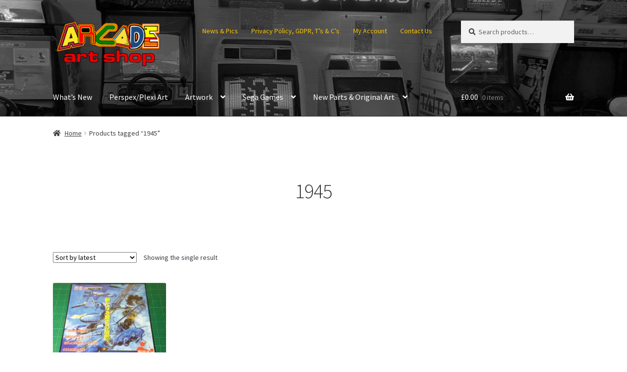

--- FILE ---
content_type: text/html; charset=UTF-8
request_url: https://www.arcadeartshop.com/product-tag/1945/
body_size: 22358
content:
<!doctype html>
<html lang="en-GB">
<head>
<meta charset="UTF-8">
<meta name="viewport" content="width=device-width, initial-scale=1">
<link rel="profile" href="https://gmpg.org/xfn/11">
<link rel="pingback" href="https://www.arcadeartshop.com/xmlrpc.php">

<title>1945 &#8211; Arcade Art Shop</title>
<meta name='robots' content='max-image-preview:large' />
<link rel='dns-prefetch' href='//www.arcadeartshop.com' />
<link rel='dns-prefetch' href='//fonts.googleapis.com' />
<link rel="alternate" type="application/rss+xml" title="Arcade Art Shop &raquo; Feed" href="https://www.arcadeartshop.com/feed/" />
<link rel="alternate" type="application/rss+xml" title="Arcade Art Shop &raquo; Comments Feed" href="https://www.arcadeartshop.com/comments/feed/" />
<link rel="alternate" type="application/rss+xml" title="Arcade Art Shop &raquo; 1945 Tag Feed" href="https://www.arcadeartshop.com/product-tag/1945/feed/" />
		<!-- This site uses the Google Analytics by ExactMetrics plugin v8.11.1 - Using Analytics tracking - https://www.exactmetrics.com/ -->
							<script src="//www.googletagmanager.com/gtag/js?id=G-C1D1K3YH24"  data-cfasync="false" data-wpfc-render="false" async></script>
			<script data-cfasync="false" data-wpfc-render="false">
				var em_version = '8.11.1';
				var em_track_user = true;
				var em_no_track_reason = '';
								var ExactMetricsDefaultLocations = {"page_location":"https:\/\/www.arcadeartshop.com\/product-tag\/1945\/"};
								if ( typeof ExactMetricsPrivacyGuardFilter === 'function' ) {
					var ExactMetricsLocations = (typeof ExactMetricsExcludeQuery === 'object') ? ExactMetricsPrivacyGuardFilter( ExactMetricsExcludeQuery ) : ExactMetricsPrivacyGuardFilter( ExactMetricsDefaultLocations );
				} else {
					var ExactMetricsLocations = (typeof ExactMetricsExcludeQuery === 'object') ? ExactMetricsExcludeQuery : ExactMetricsDefaultLocations;
				}

								var disableStrs = [
										'ga-disable-G-C1D1K3YH24',
									];

				/* Function to detect opted out users */
				function __gtagTrackerIsOptedOut() {
					for (var index = 0; index < disableStrs.length; index++) {
						if (document.cookie.indexOf(disableStrs[index] + '=true') > -1) {
							return true;
						}
					}

					return false;
				}

				/* Disable tracking if the opt-out cookie exists. */
				if (__gtagTrackerIsOptedOut()) {
					for (var index = 0; index < disableStrs.length; index++) {
						window[disableStrs[index]] = true;
					}
				}

				/* Opt-out function */
				function __gtagTrackerOptout() {
					for (var index = 0; index < disableStrs.length; index++) {
						document.cookie = disableStrs[index] + '=true; expires=Thu, 31 Dec 2099 23:59:59 UTC; path=/';
						window[disableStrs[index]] = true;
					}
				}

				if ('undefined' === typeof gaOptout) {
					function gaOptout() {
						__gtagTrackerOptout();
					}
				}
								window.dataLayer = window.dataLayer || [];

				window.ExactMetricsDualTracker = {
					helpers: {},
					trackers: {},
				};
				if (em_track_user) {
					function __gtagDataLayer() {
						dataLayer.push(arguments);
					}

					function __gtagTracker(type, name, parameters) {
						if (!parameters) {
							parameters = {};
						}

						if (parameters.send_to) {
							__gtagDataLayer.apply(null, arguments);
							return;
						}

						if (type === 'event') {
														parameters.send_to = exactmetrics_frontend.v4_id;
							var hookName = name;
							if (typeof parameters['event_category'] !== 'undefined') {
								hookName = parameters['event_category'] + ':' + name;
							}

							if (typeof ExactMetricsDualTracker.trackers[hookName] !== 'undefined') {
								ExactMetricsDualTracker.trackers[hookName](parameters);
							} else {
								__gtagDataLayer('event', name, parameters);
							}
							
						} else {
							__gtagDataLayer.apply(null, arguments);
						}
					}

					__gtagTracker('js', new Date());
					__gtagTracker('set', {
						'developer_id.dNDMyYj': true,
											});
					if ( ExactMetricsLocations.page_location ) {
						__gtagTracker('set', ExactMetricsLocations);
					}
										__gtagTracker('config', 'G-C1D1K3YH24', {"forceSSL":"true"} );
										window.gtag = __gtagTracker;										(function () {
						/* https://developers.google.com/analytics/devguides/collection/analyticsjs/ */
						/* ga and __gaTracker compatibility shim. */
						var noopfn = function () {
							return null;
						};
						var newtracker = function () {
							return new Tracker();
						};
						var Tracker = function () {
							return null;
						};
						var p = Tracker.prototype;
						p.get = noopfn;
						p.set = noopfn;
						p.send = function () {
							var args = Array.prototype.slice.call(arguments);
							args.unshift('send');
							__gaTracker.apply(null, args);
						};
						var __gaTracker = function () {
							var len = arguments.length;
							if (len === 0) {
								return;
							}
							var f = arguments[len - 1];
							if (typeof f !== 'object' || f === null || typeof f.hitCallback !== 'function') {
								if ('send' === arguments[0]) {
									var hitConverted, hitObject = false, action;
									if ('event' === arguments[1]) {
										if ('undefined' !== typeof arguments[3]) {
											hitObject = {
												'eventAction': arguments[3],
												'eventCategory': arguments[2],
												'eventLabel': arguments[4],
												'value': arguments[5] ? arguments[5] : 1,
											}
										}
									}
									if ('pageview' === arguments[1]) {
										if ('undefined' !== typeof arguments[2]) {
											hitObject = {
												'eventAction': 'page_view',
												'page_path': arguments[2],
											}
										}
									}
									if (typeof arguments[2] === 'object') {
										hitObject = arguments[2];
									}
									if (typeof arguments[5] === 'object') {
										Object.assign(hitObject, arguments[5]);
									}
									if ('undefined' !== typeof arguments[1].hitType) {
										hitObject = arguments[1];
										if ('pageview' === hitObject.hitType) {
											hitObject.eventAction = 'page_view';
										}
									}
									if (hitObject) {
										action = 'timing' === arguments[1].hitType ? 'timing_complete' : hitObject.eventAction;
										hitConverted = mapArgs(hitObject);
										__gtagTracker('event', action, hitConverted);
									}
								}
								return;
							}

							function mapArgs(args) {
								var arg, hit = {};
								var gaMap = {
									'eventCategory': 'event_category',
									'eventAction': 'event_action',
									'eventLabel': 'event_label',
									'eventValue': 'event_value',
									'nonInteraction': 'non_interaction',
									'timingCategory': 'event_category',
									'timingVar': 'name',
									'timingValue': 'value',
									'timingLabel': 'event_label',
									'page': 'page_path',
									'location': 'page_location',
									'title': 'page_title',
									'referrer' : 'page_referrer',
								};
								for (arg in args) {
																		if (!(!args.hasOwnProperty(arg) || !gaMap.hasOwnProperty(arg))) {
										hit[gaMap[arg]] = args[arg];
									} else {
										hit[arg] = args[arg];
									}
								}
								return hit;
							}

							try {
								f.hitCallback();
							} catch (ex) {
							}
						};
						__gaTracker.create = newtracker;
						__gaTracker.getByName = newtracker;
						__gaTracker.getAll = function () {
							return [];
						};
						__gaTracker.remove = noopfn;
						__gaTracker.loaded = true;
						window['__gaTracker'] = __gaTracker;
					})();
									} else {
										console.log("");
					(function () {
						function __gtagTracker() {
							return null;
						}

						window['__gtagTracker'] = __gtagTracker;
						window['gtag'] = __gtagTracker;
					})();
									}
			</script>
							<!-- / Google Analytics by ExactMetrics -->
		<style id='wp-img-auto-sizes-contain-inline-css'>
img:is([sizes=auto i],[sizes^="auto," i]){contain-intrinsic-size:3000px 1500px}
/*# sourceURL=wp-img-auto-sizes-contain-inline-css */
</style>
<style id='wp-emoji-styles-inline-css'>

	img.wp-smiley, img.emoji {
		display: inline !important;
		border: none !important;
		box-shadow: none !important;
		height: 1em !important;
		width: 1em !important;
		margin: 0 0.07em !important;
		vertical-align: -0.1em !important;
		background: none !important;
		padding: 0 !important;
	}
/*# sourceURL=wp-emoji-styles-inline-css */
</style>
<style id='wp-block-library-inline-css'>
:root{--wp-block-synced-color:#7a00df;--wp-block-synced-color--rgb:122,0,223;--wp-bound-block-color:var(--wp-block-synced-color);--wp-editor-canvas-background:#ddd;--wp-admin-theme-color:#007cba;--wp-admin-theme-color--rgb:0,124,186;--wp-admin-theme-color-darker-10:#006ba1;--wp-admin-theme-color-darker-10--rgb:0,107,160.5;--wp-admin-theme-color-darker-20:#005a87;--wp-admin-theme-color-darker-20--rgb:0,90,135;--wp-admin-border-width-focus:2px}@media (min-resolution:192dpi){:root{--wp-admin-border-width-focus:1.5px}}.wp-element-button{cursor:pointer}:root .has-very-light-gray-background-color{background-color:#eee}:root .has-very-dark-gray-background-color{background-color:#313131}:root .has-very-light-gray-color{color:#eee}:root .has-very-dark-gray-color{color:#313131}:root .has-vivid-green-cyan-to-vivid-cyan-blue-gradient-background{background:linear-gradient(135deg,#00d084,#0693e3)}:root .has-purple-crush-gradient-background{background:linear-gradient(135deg,#34e2e4,#4721fb 50%,#ab1dfe)}:root .has-hazy-dawn-gradient-background{background:linear-gradient(135deg,#faaca8,#dad0ec)}:root .has-subdued-olive-gradient-background{background:linear-gradient(135deg,#fafae1,#67a671)}:root .has-atomic-cream-gradient-background{background:linear-gradient(135deg,#fdd79a,#004a59)}:root .has-nightshade-gradient-background{background:linear-gradient(135deg,#330968,#31cdcf)}:root .has-midnight-gradient-background{background:linear-gradient(135deg,#020381,#2874fc)}:root{--wp--preset--font-size--normal:16px;--wp--preset--font-size--huge:42px}.has-regular-font-size{font-size:1em}.has-larger-font-size{font-size:2.625em}.has-normal-font-size{font-size:var(--wp--preset--font-size--normal)}.has-huge-font-size{font-size:var(--wp--preset--font-size--huge)}.has-text-align-center{text-align:center}.has-text-align-left{text-align:left}.has-text-align-right{text-align:right}.has-fit-text{white-space:nowrap!important}#end-resizable-editor-section{display:none}.aligncenter{clear:both}.items-justified-left{justify-content:flex-start}.items-justified-center{justify-content:center}.items-justified-right{justify-content:flex-end}.items-justified-space-between{justify-content:space-between}.screen-reader-text{border:0;clip-path:inset(50%);height:1px;margin:-1px;overflow:hidden;padding:0;position:absolute;width:1px;word-wrap:normal!important}.screen-reader-text:focus{background-color:#ddd;clip-path:none;color:#444;display:block;font-size:1em;height:auto;left:5px;line-height:normal;padding:15px 23px 14px;text-decoration:none;top:5px;width:auto;z-index:100000}html :where(.has-border-color){border-style:solid}html :where([style*=border-top-color]){border-top-style:solid}html :where([style*=border-right-color]){border-right-style:solid}html :where([style*=border-bottom-color]){border-bottom-style:solid}html :where([style*=border-left-color]){border-left-style:solid}html :where([style*=border-width]){border-style:solid}html :where([style*=border-top-width]){border-top-style:solid}html :where([style*=border-right-width]){border-right-style:solid}html :where([style*=border-bottom-width]){border-bottom-style:solid}html :where([style*=border-left-width]){border-left-style:solid}html :where(img[class*=wp-image-]){height:auto;max-width:100%}:where(figure){margin:0 0 1em}html :where(.is-position-sticky){--wp-admin--admin-bar--position-offset:var(--wp-admin--admin-bar--height,0px)}@media screen and (max-width:600px){html :where(.is-position-sticky){--wp-admin--admin-bar--position-offset:0px}}

/*# sourceURL=wp-block-library-inline-css */
</style><style id='global-styles-inline-css'>
:root{--wp--preset--aspect-ratio--square: 1;--wp--preset--aspect-ratio--4-3: 4/3;--wp--preset--aspect-ratio--3-4: 3/4;--wp--preset--aspect-ratio--3-2: 3/2;--wp--preset--aspect-ratio--2-3: 2/3;--wp--preset--aspect-ratio--16-9: 16/9;--wp--preset--aspect-ratio--9-16: 9/16;--wp--preset--color--black: #000000;--wp--preset--color--cyan-bluish-gray: #abb8c3;--wp--preset--color--white: #ffffff;--wp--preset--color--pale-pink: #f78da7;--wp--preset--color--vivid-red: #cf2e2e;--wp--preset--color--luminous-vivid-orange: #ff6900;--wp--preset--color--luminous-vivid-amber: #fcb900;--wp--preset--color--light-green-cyan: #7bdcb5;--wp--preset--color--vivid-green-cyan: #00d084;--wp--preset--color--pale-cyan-blue: #8ed1fc;--wp--preset--color--vivid-cyan-blue: #0693e3;--wp--preset--color--vivid-purple: #9b51e0;--wp--preset--gradient--vivid-cyan-blue-to-vivid-purple: linear-gradient(135deg,rgb(6,147,227) 0%,rgb(155,81,224) 100%);--wp--preset--gradient--light-green-cyan-to-vivid-green-cyan: linear-gradient(135deg,rgb(122,220,180) 0%,rgb(0,208,130) 100%);--wp--preset--gradient--luminous-vivid-amber-to-luminous-vivid-orange: linear-gradient(135deg,rgb(252,185,0) 0%,rgb(255,105,0) 100%);--wp--preset--gradient--luminous-vivid-orange-to-vivid-red: linear-gradient(135deg,rgb(255,105,0) 0%,rgb(207,46,46) 100%);--wp--preset--gradient--very-light-gray-to-cyan-bluish-gray: linear-gradient(135deg,rgb(238,238,238) 0%,rgb(169,184,195) 100%);--wp--preset--gradient--cool-to-warm-spectrum: linear-gradient(135deg,rgb(74,234,220) 0%,rgb(151,120,209) 20%,rgb(207,42,186) 40%,rgb(238,44,130) 60%,rgb(251,105,98) 80%,rgb(254,248,76) 100%);--wp--preset--gradient--blush-light-purple: linear-gradient(135deg,rgb(255,206,236) 0%,rgb(152,150,240) 100%);--wp--preset--gradient--blush-bordeaux: linear-gradient(135deg,rgb(254,205,165) 0%,rgb(254,45,45) 50%,rgb(107,0,62) 100%);--wp--preset--gradient--luminous-dusk: linear-gradient(135deg,rgb(255,203,112) 0%,rgb(199,81,192) 50%,rgb(65,88,208) 100%);--wp--preset--gradient--pale-ocean: linear-gradient(135deg,rgb(255,245,203) 0%,rgb(182,227,212) 50%,rgb(51,167,181) 100%);--wp--preset--gradient--electric-grass: linear-gradient(135deg,rgb(202,248,128) 0%,rgb(113,206,126) 100%);--wp--preset--gradient--midnight: linear-gradient(135deg,rgb(2,3,129) 0%,rgb(40,116,252) 100%);--wp--preset--font-size--small: 14px;--wp--preset--font-size--medium: 23px;--wp--preset--font-size--large: 26px;--wp--preset--font-size--x-large: 42px;--wp--preset--font-size--normal: 16px;--wp--preset--font-size--huge: 37px;--wp--preset--spacing--20: 0.44rem;--wp--preset--spacing--30: 0.67rem;--wp--preset--spacing--40: 1rem;--wp--preset--spacing--50: 1.5rem;--wp--preset--spacing--60: 2.25rem;--wp--preset--spacing--70: 3.38rem;--wp--preset--spacing--80: 5.06rem;--wp--preset--shadow--natural: 6px 6px 9px rgba(0, 0, 0, 0.2);--wp--preset--shadow--deep: 12px 12px 50px rgba(0, 0, 0, 0.4);--wp--preset--shadow--sharp: 6px 6px 0px rgba(0, 0, 0, 0.2);--wp--preset--shadow--outlined: 6px 6px 0px -3px rgb(255, 255, 255), 6px 6px rgb(0, 0, 0);--wp--preset--shadow--crisp: 6px 6px 0px rgb(0, 0, 0);}:root :where(.is-layout-flow) > :first-child{margin-block-start: 0;}:root :where(.is-layout-flow) > :last-child{margin-block-end: 0;}:root :where(.is-layout-flow) > *{margin-block-start: 24px;margin-block-end: 0;}:root :where(.is-layout-constrained) > :first-child{margin-block-start: 0;}:root :where(.is-layout-constrained) > :last-child{margin-block-end: 0;}:root :where(.is-layout-constrained) > *{margin-block-start: 24px;margin-block-end: 0;}:root :where(.is-layout-flex){gap: 24px;}:root :where(.is-layout-grid){gap: 24px;}body .is-layout-flex{display: flex;}.is-layout-flex{flex-wrap: wrap;align-items: center;}.is-layout-flex > :is(*, div){margin: 0;}body .is-layout-grid{display: grid;}.is-layout-grid > :is(*, div){margin: 0;}.has-black-color{color: var(--wp--preset--color--black) !important;}.has-cyan-bluish-gray-color{color: var(--wp--preset--color--cyan-bluish-gray) !important;}.has-white-color{color: var(--wp--preset--color--white) !important;}.has-pale-pink-color{color: var(--wp--preset--color--pale-pink) !important;}.has-vivid-red-color{color: var(--wp--preset--color--vivid-red) !important;}.has-luminous-vivid-orange-color{color: var(--wp--preset--color--luminous-vivid-orange) !important;}.has-luminous-vivid-amber-color{color: var(--wp--preset--color--luminous-vivid-amber) !important;}.has-light-green-cyan-color{color: var(--wp--preset--color--light-green-cyan) !important;}.has-vivid-green-cyan-color{color: var(--wp--preset--color--vivid-green-cyan) !important;}.has-pale-cyan-blue-color{color: var(--wp--preset--color--pale-cyan-blue) !important;}.has-vivid-cyan-blue-color{color: var(--wp--preset--color--vivid-cyan-blue) !important;}.has-vivid-purple-color{color: var(--wp--preset--color--vivid-purple) !important;}.has-black-background-color{background-color: var(--wp--preset--color--black) !important;}.has-cyan-bluish-gray-background-color{background-color: var(--wp--preset--color--cyan-bluish-gray) !important;}.has-white-background-color{background-color: var(--wp--preset--color--white) !important;}.has-pale-pink-background-color{background-color: var(--wp--preset--color--pale-pink) !important;}.has-vivid-red-background-color{background-color: var(--wp--preset--color--vivid-red) !important;}.has-luminous-vivid-orange-background-color{background-color: var(--wp--preset--color--luminous-vivid-orange) !important;}.has-luminous-vivid-amber-background-color{background-color: var(--wp--preset--color--luminous-vivid-amber) !important;}.has-light-green-cyan-background-color{background-color: var(--wp--preset--color--light-green-cyan) !important;}.has-vivid-green-cyan-background-color{background-color: var(--wp--preset--color--vivid-green-cyan) !important;}.has-pale-cyan-blue-background-color{background-color: var(--wp--preset--color--pale-cyan-blue) !important;}.has-vivid-cyan-blue-background-color{background-color: var(--wp--preset--color--vivid-cyan-blue) !important;}.has-vivid-purple-background-color{background-color: var(--wp--preset--color--vivid-purple) !important;}.has-black-border-color{border-color: var(--wp--preset--color--black) !important;}.has-cyan-bluish-gray-border-color{border-color: var(--wp--preset--color--cyan-bluish-gray) !important;}.has-white-border-color{border-color: var(--wp--preset--color--white) !important;}.has-pale-pink-border-color{border-color: var(--wp--preset--color--pale-pink) !important;}.has-vivid-red-border-color{border-color: var(--wp--preset--color--vivid-red) !important;}.has-luminous-vivid-orange-border-color{border-color: var(--wp--preset--color--luminous-vivid-orange) !important;}.has-luminous-vivid-amber-border-color{border-color: var(--wp--preset--color--luminous-vivid-amber) !important;}.has-light-green-cyan-border-color{border-color: var(--wp--preset--color--light-green-cyan) !important;}.has-vivid-green-cyan-border-color{border-color: var(--wp--preset--color--vivid-green-cyan) !important;}.has-pale-cyan-blue-border-color{border-color: var(--wp--preset--color--pale-cyan-blue) !important;}.has-vivid-cyan-blue-border-color{border-color: var(--wp--preset--color--vivid-cyan-blue) !important;}.has-vivid-purple-border-color{border-color: var(--wp--preset--color--vivid-purple) !important;}.has-vivid-cyan-blue-to-vivid-purple-gradient-background{background: var(--wp--preset--gradient--vivid-cyan-blue-to-vivid-purple) !important;}.has-light-green-cyan-to-vivid-green-cyan-gradient-background{background: var(--wp--preset--gradient--light-green-cyan-to-vivid-green-cyan) !important;}.has-luminous-vivid-amber-to-luminous-vivid-orange-gradient-background{background: var(--wp--preset--gradient--luminous-vivid-amber-to-luminous-vivid-orange) !important;}.has-luminous-vivid-orange-to-vivid-red-gradient-background{background: var(--wp--preset--gradient--luminous-vivid-orange-to-vivid-red) !important;}.has-very-light-gray-to-cyan-bluish-gray-gradient-background{background: var(--wp--preset--gradient--very-light-gray-to-cyan-bluish-gray) !important;}.has-cool-to-warm-spectrum-gradient-background{background: var(--wp--preset--gradient--cool-to-warm-spectrum) !important;}.has-blush-light-purple-gradient-background{background: var(--wp--preset--gradient--blush-light-purple) !important;}.has-blush-bordeaux-gradient-background{background: var(--wp--preset--gradient--blush-bordeaux) !important;}.has-luminous-dusk-gradient-background{background: var(--wp--preset--gradient--luminous-dusk) !important;}.has-pale-ocean-gradient-background{background: var(--wp--preset--gradient--pale-ocean) !important;}.has-electric-grass-gradient-background{background: var(--wp--preset--gradient--electric-grass) !important;}.has-midnight-gradient-background{background: var(--wp--preset--gradient--midnight) !important;}.has-small-font-size{font-size: var(--wp--preset--font-size--small) !important;}.has-medium-font-size{font-size: var(--wp--preset--font-size--medium) !important;}.has-large-font-size{font-size: var(--wp--preset--font-size--large) !important;}.has-x-large-font-size{font-size: var(--wp--preset--font-size--x-large) !important;}
/*# sourceURL=global-styles-inline-css */
</style>

<style id='classic-theme-styles-inline-css'>
/*! This file is auto-generated */
.wp-block-button__link{color:#fff;background-color:#32373c;border-radius:9999px;box-shadow:none;text-decoration:none;padding:calc(.667em + 2px) calc(1.333em + 2px);font-size:1.125em}.wp-block-file__button{background:#32373c;color:#fff;text-decoration:none}
/*# sourceURL=/wp-includes/css/classic-themes.min.css */
</style>
<link rel='stylesheet' id='storefront-gutenberg-blocks-css' href='https://www.arcadeartshop.com/wp-content/themes/storefront/assets/css/base/gutenberg-blocks.css?ver=4.6.2' media='all' />
<style id='storefront-gutenberg-blocks-inline-css'>

				.wp-block-button__link:not(.has-text-color) {
					color: #ffffff;
				}

				.wp-block-button__link:not(.has-text-color):hover,
				.wp-block-button__link:not(.has-text-color):focus,
				.wp-block-button__link:not(.has-text-color):active {
					color: #ffffff;
				}

				.wp-block-button__link:not(.has-background) {
					background-color: #020202;
				}

				.wp-block-button__link:not(.has-background):hover,
				.wp-block-button__link:not(.has-background):focus,
				.wp-block-button__link:not(.has-background):active {
					border-color: #000000;
					background-color: #000000;
				}

				.wc-block-grid__products .wc-block-grid__product .wp-block-button__link {
					background-color: #020202;
					border-color: #020202;
					color: #ffffff;
				}

				.wp-block-quote footer,
				.wp-block-quote cite,
				.wp-block-quote__citation {
					color: #3b3e44;
				}

				.wp-block-pullquote cite,
				.wp-block-pullquote footer,
				.wp-block-pullquote__citation {
					color: #3b3e44;
				}

				.wp-block-image figcaption {
					color: #3b3e44;
				}

				.wp-block-separator.is-style-dots::before {
					color: #333333;
				}

				.wp-block-file a.wp-block-file__button {
					color: #ffffff;
					background-color: #020202;
					border-color: #020202;
				}

				.wp-block-file a.wp-block-file__button:hover,
				.wp-block-file a.wp-block-file__button:focus,
				.wp-block-file a.wp-block-file__button:active {
					color: #ffffff;
					background-color: #000000;
				}

				.wp-block-code,
				.wp-block-preformatted pre {
					color: #3b3e44;
				}

				.wp-block-table:not( .has-background ):not( .is-style-stripes ) tbody tr:nth-child(2n) td {
					background-color: #fdfdfd;
				}

				.wp-block-cover .wp-block-cover__inner-container h1:not(.has-text-color),
				.wp-block-cover .wp-block-cover__inner-container h2:not(.has-text-color),
				.wp-block-cover .wp-block-cover__inner-container h3:not(.has-text-color),
				.wp-block-cover .wp-block-cover__inner-container h4:not(.has-text-color),
				.wp-block-cover .wp-block-cover__inner-container h5:not(.has-text-color),
				.wp-block-cover .wp-block-cover__inner-container h6:not(.has-text-color) {
					color: #000000;
				}

				div.wc-block-components-price-slider__range-input-progress,
				.rtl .wc-block-components-price-slider__range-input-progress {
					--range-color: #445b75;
				}

				/* Target only IE11 */
				@media all and (-ms-high-contrast: none), (-ms-high-contrast: active) {
					.wc-block-components-price-slider__range-input-progress {
						background: #445b75;
					}
				}

				.wc-block-components-button:not(.is-link) {
					background-color: #3d0b0b;
					color: #ffffff;
				}

				.wc-block-components-button:not(.is-link):hover,
				.wc-block-components-button:not(.is-link):focus,
				.wc-block-components-button:not(.is-link):active {
					background-color: #240000;
					color: #ffffff;
				}

				.wc-block-components-button:not(.is-link):disabled {
					background-color: #3d0b0b;
					color: #ffffff;
				}

				.wc-block-cart__submit-container {
					background-color: #ffffff;
				}

				.wc-block-cart__submit-container::before {
					color: rgba(220,220,220,0.5);
				}

				.wc-block-components-order-summary-item__quantity {
					background-color: #ffffff;
					border-color: #3b3e44;
					box-shadow: 0 0 0 2px #ffffff;
					color: #3b3e44;
				}
			
/*# sourceURL=storefront-gutenberg-blocks-inline-css */
</style>
<link rel='stylesheet' id='contact-form-7-css' href='https://www.arcadeartshop.com/wp-content/plugins/contact-form-7/includes/css/styles.css?ver=6.1.4' media='all' />
<link rel='stylesheet' id='ctf_styles-css' href='https://www.arcadeartshop.com/wp-content/plugins/custom-twitter-feeds/css/ctf-styles.min.css?ver=2.3.1' media='all' />
<style id='woocommerce-inline-inline-css'>
.woocommerce form .form-row .required { visibility: visible; }
/*# sourceURL=woocommerce-inline-inline-css */
</style>
<link rel='stylesheet' id='wpos-slick-style-css' href='https://www.arcadeartshop.com/wp-content/plugins/woo-product-slider-and-carousel-with-category/assets/css/slick.css?ver=3.0.3' media='all' />
<link rel='stylesheet' id='wcpscwc-public-style-css' href='https://www.arcadeartshop.com/wp-content/plugins/woo-product-slider-and-carousel-with-category/assets/css/wcpscwc-public.css?ver=3.0.3' media='all' />
<link rel='stylesheet' id='gateway-css' href='https://www.arcadeartshop.com/wp-content/plugins/woocommerce-paypal-payments/modules/ppcp-button/assets/css/gateway.css?ver=3.3.2' media='all' />
<link rel='stylesheet' id='storefront-style-css' href='https://www.arcadeartshop.com/wp-content/themes/storefront/style.css?ver=4.6.2' media='all' />
<style id='storefront-style-inline-css'>

			.main-navigation ul li a,
			.site-title a,
			ul.menu li a,
			.site-branding h1 a,
			button.menu-toggle,
			button.menu-toggle:hover,
			.handheld-navigation .dropdown-toggle {
				color: #ffffff;
			}

			button.menu-toggle,
			button.menu-toggle:hover {
				border-color: #ffffff;
			}

			.main-navigation ul li a:hover,
			.main-navigation ul li:hover > a,
			.site-title a:hover,
			.site-header ul.menu li.current-menu-item > a {
				color: #ffffff;
			}

			table:not( .has-background ) th {
				background-color: #f8f8f8;
			}

			table:not( .has-background ) tbody td {
				background-color: #fdfdfd;
			}

			table:not( .has-background ) tbody tr:nth-child(2n) td,
			fieldset,
			fieldset legend {
				background-color: #fbfbfb;
			}

			.site-header,
			.secondary-navigation ul ul,
			.main-navigation ul.menu > li.menu-item-has-children:after,
			.secondary-navigation ul.menu ul,
			.storefront-handheld-footer-bar,
			.storefront-handheld-footer-bar ul li > a,
			.storefront-handheld-footer-bar ul li.search .site-search,
			button.menu-toggle,
			button.menu-toggle:hover {
				background-color: #353535;
			}

			p.site-description,
			.site-header,
			.storefront-handheld-footer-bar {
				color: #fcc500;
			}

			button.menu-toggle:after,
			button.menu-toggle:before,
			button.menu-toggle span:before {
				background-color: #ffffff;
			}

			h1, h2, h3, h4, h5, h6, .wc-block-grid__product-title {
				color: #333333;
			}

			.widget h1 {
				border-bottom-color: #333333;
			}

			body,
			.secondary-navigation a {
				color: #3b3e44;
			}

			.widget-area .widget a,
			.hentry .entry-header .posted-on a,
			.hentry .entry-header .post-author a,
			.hentry .entry-header .post-comments a,
			.hentry .entry-header .byline a {
				color: #404349;
			}

			a {
				color: #445b75;
			}

			a:focus,
			button:focus,
			.button.alt:focus,
			input:focus,
			textarea:focus,
			input[type="button"]:focus,
			input[type="reset"]:focus,
			input[type="submit"]:focus,
			input[type="email"]:focus,
			input[type="tel"]:focus,
			input[type="url"]:focus,
			input[type="password"]:focus,
			input[type="search"]:focus {
				outline-color: #445b75;
			}

			button, input[type="button"], input[type="reset"], input[type="submit"], .button, .widget a.button {
				background-color: #020202;
				border-color: #020202;
				color: #ffffff;
			}

			button:hover, input[type="button"]:hover, input[type="reset"]:hover, input[type="submit"]:hover, .button:hover, .widget a.button:hover {
				background-color: #000000;
				border-color: #000000;
				color: #ffffff;
			}

			button.alt, input[type="button"].alt, input[type="reset"].alt, input[type="submit"].alt, .button.alt, .widget-area .widget a.button.alt {
				background-color: #3d0b0b;
				border-color: #3d0b0b;
				color: #ffffff;
			}

			button.alt:hover, input[type="button"].alt:hover, input[type="reset"].alt:hover, input[type="submit"].alt:hover, .button.alt:hover, .widget-area .widget a.button.alt:hover {
				background-color: #240000;
				border-color: #240000;
				color: #ffffff;
			}

			.pagination .page-numbers li .page-numbers.current {
				background-color: #e6e6e6;
				color: #31343a;
			}

			#comments .comment-list .comment-content .comment-text {
				background-color: #f8f8f8;
			}

			.site-footer {
				background-color: #f0f0f0;
				color: #6d6d6d;
			}

			.site-footer a:not(.button):not(.components-button) {
				color: #d30000;
			}

			.site-footer .storefront-handheld-footer-bar a:not(.button):not(.components-button) {
				color: #ffffff;
			}

			.site-footer h1, .site-footer h2, .site-footer h3, .site-footer h4, .site-footer h5, .site-footer h6, .site-footer .widget .widget-title, .site-footer .widget .widgettitle {
				color: #333333;
			}

			.page-template-template-homepage.has-post-thumbnail .type-page.has-post-thumbnail .entry-title {
				color: #000000;
			}

			.page-template-template-homepage.has-post-thumbnail .type-page.has-post-thumbnail .entry-content {
				color: #000000;
			}

			@media screen and ( min-width: 768px ) {
				.secondary-navigation ul.menu a:hover {
					color: #ffde19;
				}

				.secondary-navigation ul.menu a {
					color: #fcc500;
				}

				.main-navigation ul.menu ul.sub-menu,
				.main-navigation ul.nav-menu ul.children {
					background-color: #262626;
				}

				.site-header {
					border-bottom-color: #262626;
				}
			}
/*# sourceURL=storefront-style-inline-css */
</style>
<link rel='stylesheet' id='storefront-icons-css' href='https://www.arcadeartshop.com/wp-content/themes/storefront/assets/css/base/icons.css?ver=4.6.2' media='all' />
<link rel='stylesheet' id='storefront-fonts-css' href='https://fonts.googleapis.com/css?family=Source+Sans+Pro%3A400%2C300%2C300italic%2C400italic%2C600%2C700%2C900&#038;subset=latin%2Clatin-ext&#038;ver=4.6.2' media='all' />
<link rel='stylesheet' id='wc-ppcp-applepay-css' href='https://www.arcadeartshop.com/wp-content/plugins/woocommerce-paypal-payments/modules/ppcp-applepay/assets/css/styles.css?ver=3.3.2' media='all' />
<link rel='stylesheet' id='wc-ppcp-googlepay-css' href='https://www.arcadeartshop.com/wp-content/plugins/woocommerce-paypal-payments/modules/ppcp-googlepay/assets/css/styles.css?ver=3.3.2' media='all' />
<link rel='stylesheet' id='storefront-woocommerce-style-css' href='https://www.arcadeartshop.com/wp-content/themes/storefront/assets/css/woocommerce/woocommerce.css?ver=4.6.2' media='all' />
<style id='storefront-woocommerce-style-inline-css'>
@font-face {
				font-family: star;
				src: url(https://www.arcadeartshop.com/wp-content/plugins/woocommerce/assets/fonts/star.eot);
				src:
					url(https://www.arcadeartshop.com/wp-content/plugins/woocommerce/assets/fonts/star.eot?#iefix) format("embedded-opentype"),
					url(https://www.arcadeartshop.com/wp-content/plugins/woocommerce/assets/fonts/star.woff) format("woff"),
					url(https://www.arcadeartshop.com/wp-content/plugins/woocommerce/assets/fonts/star.ttf) format("truetype"),
					url(https://www.arcadeartshop.com/wp-content/plugins/woocommerce/assets/fonts/star.svg#star) format("svg");
				font-weight: 400;
				font-style: normal;
			}
			@font-face {
				font-family: WooCommerce;
				src: url(https://www.arcadeartshop.com/wp-content/plugins/woocommerce/assets/fonts/WooCommerce.eot);
				src:
					url(https://www.arcadeartshop.com/wp-content/plugins/woocommerce/assets/fonts/WooCommerce.eot?#iefix) format("embedded-opentype"),
					url(https://www.arcadeartshop.com/wp-content/plugins/woocommerce/assets/fonts/WooCommerce.woff) format("woff"),
					url(https://www.arcadeartshop.com/wp-content/plugins/woocommerce/assets/fonts/WooCommerce.ttf) format("truetype"),
					url(https://www.arcadeartshop.com/wp-content/plugins/woocommerce/assets/fonts/WooCommerce.svg#WooCommerce) format("svg");
				font-weight: 400;
				font-style: normal;
			}

			a.cart-contents,
			.site-header-cart .widget_shopping_cart a {
				color: #ffffff;
			}

			a.cart-contents:hover,
			.site-header-cart .widget_shopping_cart a:hover,
			.site-header-cart:hover > li > a {
				color: #ffffff;
			}

			table.cart td.product-remove,
			table.cart td.actions {
				border-top-color: #ffffff;
			}

			.storefront-handheld-footer-bar ul li.cart .count {
				background-color: #ffffff;
				color: #353535;
				border-color: #353535;
			}

			.woocommerce-tabs ul.tabs li.active a,
			ul.products li.product .price,
			.onsale,
			.wc-block-grid__product-onsale,
			.widget_search form:before,
			.widget_product_search form:before {
				color: #3b3e44;
			}

			.woocommerce-breadcrumb a,
			a.woocommerce-review-link,
			.product_meta a {
				color: #404349;
			}

			.wc-block-grid__product-onsale,
			.onsale {
				border-color: #3b3e44;
			}

			.star-rating span:before,
			.quantity .plus, .quantity .minus,
			p.stars a:hover:after,
			p.stars a:after,
			.star-rating span:before,
			#payment .payment_methods li input[type=radio]:first-child:checked+label:before {
				color: #445b75;
			}

			.widget_price_filter .ui-slider .ui-slider-range,
			.widget_price_filter .ui-slider .ui-slider-handle {
				background-color: #445b75;
			}

			.order_details {
				background-color: #f8f8f8;
			}

			.order_details > li {
				border-bottom: 1px dotted #e3e3e3;
			}

			.order_details:before,
			.order_details:after {
				background: -webkit-linear-gradient(transparent 0,transparent 0),-webkit-linear-gradient(135deg,#f8f8f8 33.33%,transparent 33.33%),-webkit-linear-gradient(45deg,#f8f8f8 33.33%,transparent 33.33%)
			}

			#order_review {
				background-color: #ffffff;
			}

			#payment .payment_methods > li .payment_box,
			#payment .place-order {
				background-color: #fafafa;
			}

			#payment .payment_methods > li:not(.woocommerce-notice) {
				background-color: #f5f5f5;
			}

			#payment .payment_methods > li:not(.woocommerce-notice):hover {
				background-color: #f0f0f0;
			}

			.woocommerce-pagination .page-numbers li .page-numbers.current {
				background-color: #e6e6e6;
				color: #31343a;
			}

			.wc-block-grid__product-onsale,
			.onsale,
			.woocommerce-pagination .page-numbers li .page-numbers:not(.current) {
				color: #3b3e44;
			}

			p.stars a:before,
			p.stars a:hover~a:before,
			p.stars.selected a.active~a:before {
				color: #3b3e44;
			}

			p.stars.selected a.active:before,
			p.stars:hover a:before,
			p.stars.selected a:not(.active):before,
			p.stars.selected a.active:before {
				color: #445b75;
			}

			.single-product div.product .woocommerce-product-gallery .woocommerce-product-gallery__trigger {
				background-color: #020202;
				color: #ffffff;
			}

			.single-product div.product .woocommerce-product-gallery .woocommerce-product-gallery__trigger:hover {
				background-color: #000000;
				border-color: #000000;
				color: #ffffff;
			}

			.button.added_to_cart:focus,
			.button.wc-forward:focus {
				outline-color: #445b75;
			}

			.added_to_cart,
			.site-header-cart .widget_shopping_cart a.button,
			.wc-block-grid__products .wc-block-grid__product .wp-block-button__link {
				background-color: #020202;
				border-color: #020202;
				color: #ffffff;
			}

			.added_to_cart:hover,
			.site-header-cart .widget_shopping_cart a.button:hover,
			.wc-block-grid__products .wc-block-grid__product .wp-block-button__link:hover {
				background-color: #000000;
				border-color: #000000;
				color: #ffffff;
			}

			.added_to_cart.alt, .added_to_cart, .widget a.button.checkout {
				background-color: #3d0b0b;
				border-color: #3d0b0b;
				color: #ffffff;
			}

			.added_to_cart.alt:hover, .added_to_cart:hover, .widget a.button.checkout:hover {
				background-color: #240000;
				border-color: #240000;
				color: #ffffff;
			}

			.button.loading {
				color: #020202;
			}

			.button.loading:hover {
				background-color: #020202;
			}

			.button.loading:after {
				color: #ffffff;
			}

			@media screen and ( min-width: 768px ) {
				.site-header-cart .widget_shopping_cart,
				.site-header .product_list_widget li .quantity {
					color: #fcc500;
				}

				.site-header-cart .widget_shopping_cart .buttons,
				.site-header-cart .widget_shopping_cart .total {
					background-color: #2b2b2b;
				}

				.site-header-cart .widget_shopping_cart {
					background-color: #262626;
				}
			}
				.storefront-product-pagination a {
					color: #3b3e44;
					background-color: #ffffff;
				}
				.storefront-sticky-add-to-cart {
					color: #3b3e44;
					background-color: #ffffff;
				}

				.storefront-sticky-add-to-cart a:not(.button) {
					color: #ffffff;
				}
/*# sourceURL=storefront-woocommerce-style-inline-css */
</style>
<link rel='stylesheet' id='storefront-woocommerce-brands-style-css' href='https://www.arcadeartshop.com/wp-content/themes/storefront/assets/css/woocommerce/extensions/brands.css?ver=4.6.2' media='all' />
<script src="https://www.arcadeartshop.com/wp-content/plugins/google-analytics-dashboard-for-wp/assets/js/frontend-gtag.min.js?ver=8.11.1" id="exactmetrics-frontend-script-js" async data-wp-strategy="async"></script>
<script data-cfasync="false" data-wpfc-render="false" id='exactmetrics-frontend-script-js-extra'>var exactmetrics_frontend = {"js_events_tracking":"true","download_extensions":"zip,mp3,mpeg,pdf,docx,pptx,xlsx,rar","inbound_paths":"[{\"path\":\"\\\/go\\\/\",\"label\":\"affiliate\"},{\"path\":\"\\\/recommend\\\/\",\"label\":\"affiliate\"}]","home_url":"https:\/\/www.arcadeartshop.com","hash_tracking":"false","v4_id":"G-C1D1K3YH24"};</script>
<script src="https://www.arcadeartshop.com/wp-includes/js/jquery/jquery.min.js?ver=3.7.1" id="jquery-core-js"></script>
<script src="https://www.arcadeartshop.com/wp-includes/js/jquery/jquery-migrate.min.js?ver=3.4.1" id="jquery-migrate-js"></script>
<script src="https://www.arcadeartshop.com/wp-content/plugins/woocommerce/assets/js/jquery-blockui/jquery.blockUI.min.js?ver=2.7.0-wc.10.4.3" id="wc-jquery-blockui-js" defer data-wp-strategy="defer"></script>
<script id="wc-add-to-cart-js-extra">
var wc_add_to_cart_params = {"ajax_url":"/wp-admin/admin-ajax.php","wc_ajax_url":"/?wc-ajax=%%endpoint%%","i18n_view_cart":"View basket","cart_url":"https://www.arcadeartshop.com/cart/","is_cart":"","cart_redirect_after_add":"no"};
//# sourceURL=wc-add-to-cart-js-extra
</script>
<script src="https://www.arcadeartshop.com/wp-content/plugins/woocommerce/assets/js/frontend/add-to-cart.min.js?ver=10.4.3" id="wc-add-to-cart-js" defer data-wp-strategy="defer"></script>
<script src="https://www.arcadeartshop.com/wp-content/plugins/woocommerce/assets/js/js-cookie/js.cookie.min.js?ver=2.1.4-wc.10.4.3" id="wc-js-cookie-js" defer data-wp-strategy="defer"></script>
<script id="woocommerce-js-extra">
var woocommerce_params = {"ajax_url":"/wp-admin/admin-ajax.php","wc_ajax_url":"/?wc-ajax=%%endpoint%%","i18n_password_show":"Show password","i18n_password_hide":"Hide password"};
//# sourceURL=woocommerce-js-extra
</script>
<script src="https://www.arcadeartshop.com/wp-content/plugins/woocommerce/assets/js/frontend/woocommerce.min.js?ver=10.4.3" id="woocommerce-js" defer data-wp-strategy="defer"></script>
<script id="wc-cart-fragments-js-extra">
var wc_cart_fragments_params = {"ajax_url":"/wp-admin/admin-ajax.php","wc_ajax_url":"/?wc-ajax=%%endpoint%%","cart_hash_key":"wc_cart_hash_aaa424439eec740a3932ab2eda934f1c","fragment_name":"wc_fragments_aaa424439eec740a3932ab2eda934f1c","request_timeout":"5000"};
//# sourceURL=wc-cart-fragments-js-extra
</script>
<script src="https://www.arcadeartshop.com/wp-content/plugins/woocommerce/assets/js/frontend/cart-fragments.min.js?ver=10.4.3" id="wc-cart-fragments-js" defer data-wp-strategy="defer"></script>
<link rel="https://api.w.org/" href="https://www.arcadeartshop.com/wp-json/" /><link rel="alternate" title="JSON" type="application/json" href="https://www.arcadeartshop.com/wp-json/wp/v2/product_tag/584" /><link rel="EditURI" type="application/rsd+xml" title="RSD" href="https://www.arcadeartshop.com/xmlrpc.php?rsd" />
<meta name="generator" content="WordPress 6.9" />
<meta name="generator" content="WooCommerce 10.4.3" />
<style id="mystickymenu" type="text/css">#mysticky-nav { width:100%; position: static; height: auto !important; }#mysticky-nav.wrapfixed { position:fixed; left: 0px; margin-top:0px;  z-index: 99990; -webkit-transition: 0.3s; -moz-transition: 0.3s; -o-transition: 0.3s; transition: 0.3s; -ms-filter:"progid:DXImageTransform.Microsoft.Alpha(Opacity=90)"; filter: alpha(opacity=90); opacity:0.9; background-color: #f7f5e7;}#mysticky-nav.wrapfixed .myfixed{ background-color: #f7f5e7; position: relative;top: auto;left: auto;right: auto;}#mysticky-nav .myfixed { margin:0 auto; float:none; border:0px; background:none; max-width:100%; }</style>			<style type="text/css">
																	#mysticky-nav.wrapfixed > .site-header {margin-bottom: 0;}
					#mysticky-nav.wrapfixed > .storefront-primary-navigation {padding: 10px 0;}
																							</style>
				<noscript><style>.woocommerce-product-gallery{ opacity: 1 !important; }</style></noscript>
	<link rel="icon" href="https://www.arcadeartshop.com/wp-content/uploads/2024/07/artshoplogo2trsans-100x100.png" sizes="32x32" />
<link rel="icon" href="https://www.arcadeartshop.com/wp-content/uploads/2024/07/artshoplogo2trsans-300x300.png" sizes="192x192" />
<link rel="apple-touch-icon" href="https://www.arcadeartshop.com/wp-content/uploads/2024/07/artshoplogo2trsans-300x300.png" />
<meta name="msapplication-TileImage" content="https://www.arcadeartshop.com/wp-content/uploads/2024/07/artshoplogo2trsans-300x300.png" />
		<style id="wp-custom-css">
			/*
You can add your own CSS here.

Click the help icon above to learn more.
*/
.page-template-template-homepage:not(.has-post-thumbnail) .site-main {

    padding-top: 0.235801032em;

}
.page-template-template-homepage .entry-header h1 {

    font-size: 2.0em;
    margin-bottom: .8360828548em;

}
.main-navigation ul.nav-menu ul li a {
    padding: 0.7em 1.41575em;
    font-weight: 400;
    font-size: 0.875em;
}
.main-navigation ul ul li a, .secondary-navigation ul ul li a {
    width: 250px;
}
.main-navigation ul li a:hover, .site-title a:hover, ul.menu li a:hover, .site-branding h1 a:hover, button.menu-toggle, button.menu-toggle:hover, .handheld-navigation .dropdown-toggle {
    color: #00aeef;
}		</style>
		<link rel='stylesheet' id='wc-blocks-style-css' href='https://www.arcadeartshop.com/wp-content/plugins/woocommerce/assets/client/blocks/wc-blocks.css?ver=wc-10.4.3' media='all' />
</head>

<body data-rsssl=1 class="archive tax-product_tag term-584 wp-custom-logo wp-embed-responsive wp-theme-storefront theme-storefront woocommerce woocommerce-page woocommerce-no-js group-blog storefront-full-width-content storefront-secondary-navigation storefront-align-wide right-sidebar woocommerce-active">



<div id="page" class="hfeed site">
	
	<header id="masthead" class="site-header" role="banner" style="background-image: url(https://www.arcadeartshop.com/wp-content/uploads/2023/04/cropped-gr32.png); ">

		<div class="col-full">		<a class="skip-link screen-reader-text" href="#site-navigation">Skip to navigation</a>
		<a class="skip-link screen-reader-text" href="#content">Skip to content</a>
				<div class="site-branding">
			<a href="https://www.arcadeartshop.com/" class="custom-logo-link" rel="home"><img width="264" height="110" src="https://www.arcadeartshop.com/wp-content/uploads/2015/07/cropped-ArcadeArtShop.png" class="custom-logo" alt="Arcade Art Shop" decoding="async" /></a>		</div>
					<nav class="secondary-navigation" role="navigation" aria-label="Secondary Navigation">
				<div class="menu-secondary-menu-container"><ul id="menu-secondary-menu" class="menu"><li id="menu-item-6897" class="menu-item menu-item-type-custom menu-item-object-custom menu-item-has-children menu-item-6897"><a href="#">News &#038; Pics</a>
<ul class="sub-menu">
	<li id="menu-item-2497" class="menu-item menu-item-type-post_type menu-item-object-page menu-item-2497"><a href="https://www.arcadeartshop.com/news/">News</a></li>
	<li id="menu-item-4870" class="menu-item menu-item-type-post_type menu-item-object-page menu-item-4870"><a href="https://www.arcadeartshop.com/photo-gallery/">Photo Gallery</a></li>
</ul>
</li>
<li id="menu-item-6902" class="menu-item menu-item-type-custom menu-item-object-custom menu-item-has-children menu-item-6902"><a href="#">Privacy Policy, GDPR, T&#8217;s &#038; C&#8217;s</a>
<ul class="sub-menu">
	<li id="menu-item-6901" class="menu-item menu-item-type-post_type menu-item-object-page menu-item-6901"><a href="https://www.arcadeartshop.com/privacy-policy-gdpr/">Privacy Policy &#038; GDPR</a></li>
	<li id="menu-item-2495" class="menu-item menu-item-type-post_type menu-item-object-page menu-item-2495"><a href="https://www.arcadeartshop.com/terms-and-conditions/">Terms &#038; Conditions</a></li>
</ul>
</li>
<li id="menu-item-2489" class="menu-item menu-item-type-post_type menu-item-object-page menu-item-2489"><a href="https://www.arcadeartshop.com/my-account/">My Account</a></li>
<li id="menu-item-2496" class="menu-item menu-item-type-post_type menu-item-object-page menu-item-2496"><a href="https://www.arcadeartshop.com/contact-us/">Contact Us</a></li>
</ul></div>			</nav><!-- #site-navigation -->
						<div class="site-search">
				<div class="widget woocommerce widget_product_search"><form role="search" method="get" class="woocommerce-product-search" action="https://www.arcadeartshop.com/">
	<label class="screen-reader-text" for="woocommerce-product-search-field-0">Search for:</label>
	<input type="search" id="woocommerce-product-search-field-0" class="search-field" placeholder="Search products&hellip;" value="" name="s" />
	<button type="submit" value="Search" class="">Search</button>
	<input type="hidden" name="post_type" value="product" />
</form>
</div>			</div>
			</div><div class="storefront-primary-navigation"><div class="col-full">		<nav id="site-navigation" class="main-navigation" role="navigation" aria-label="Primary Navigation">
		<button id="site-navigation-menu-toggle" class="menu-toggle" aria-controls="site-navigation" aria-expanded="false"><span>Menu</span></button>
			<div class="primary-navigation"><ul id="menu-categories" class="menu"><li id="menu-item-68554" class="menu-item menu-item-type-taxonomy menu-item-object-product_cat menu-item-68554"><a href="https://www.arcadeartshop.com/product-category/whats-new/">What&#8217;s New</a></li>
<li id="menu-item-5437" class="menu-item menu-item-type-custom menu-item-object-custom menu-item-5437"><a href="https://www.arcadeartshop.com/product-category/perspex-artwork/">Perspex/Plexi Art</a></li>
<li id="menu-item-56" class="menu-item menu-item-type-post_type menu-item-object-page menu-item-has-children menu-item-56"><a href="https://www.arcadeartshop.com/shop/">Artwork</a>
<ul class="sub-menu">
	<li id="menu-item-8134" class="menu-item menu-item-type-taxonomy menu-item-object-product_cat menu-item-8134"><a href="https://www.arcadeartshop.com/product-category/bezels/">Bezels</a></li>
	<li id="menu-item-1296" class="menu-item menu-item-type-custom menu-item-object-custom menu-item-has-children menu-item-1296"><a href="/product-category/candy-cab-art/">Candy Cabinet Artwork &#038; Parts</a>
	<ul class="sub-menu">
		<li id="menu-item-64631" class="menu-item menu-item-type-taxonomy menu-item-object-product_cat menu-item-64631"><a href="https://www.arcadeartshop.com/product-category/new-sega-control-panels-with-overlays/">New Sega Control Panels with Overlays</a></li>
		<li id="menu-item-79050" class="menu-item menu-item-type-taxonomy menu-item-object-product_cat menu-item-79050"><a href="https://www.arcadeartshop.com/product-category/candy-cab-art/jaleco-pony-artwork/">Jaleco Pony Artwork</a></li>
		<li id="menu-item-55980" class="menu-item menu-item-type-taxonomy menu-item-object-product_cat menu-item-55980"><a href="https://www.arcadeartshop.com/product-category/candy-cab-art/konami-windy-artwork/">Konami Windy Artwork</a></li>
		<li id="menu-item-72051" class="menu-item menu-item-type-taxonomy menu-item-object-product_cat menu-item-72051"><a href="https://www.arcadeartshop.com/product-category/candy-cab-art/sega-aero-city-artwork/">Sega Aero City Artwork</a></li>
		<li id="menu-item-3316" class="menu-item menu-item-type-custom menu-item-object-custom menu-item-3316"><a href="https://www.arcadeartshop.com/product-category/candy-cab-art/sega-blast-and-astro-city-artwork/">Sega Blast City &#038; Astro City Artwork</a></li>
		<li id="menu-item-38025" class="menu-item menu-item-type-taxonomy menu-item-object-product_cat menu-item-38025"><a href="https://www.arcadeartshop.com/product-category/candy-cab-art/sega-lindbergh-parts-and-artwork/">Sega Lindbergh Parts &amp; Artwork</a></li>
		<li id="menu-item-3317" class="menu-item menu-item-type-custom menu-item-object-custom menu-item-3317"><a href="https://www.arcadeartshop.com/product-category/candy-cab-art/sega-naomi-parts-artwork/">Sega Naomi Universal Parts &#038; Artwork</a></li>
		<li id="menu-item-55539" class="menu-item menu-item-type-taxonomy menu-item-object-product_cat menu-item-55539"><a href="https://www.arcadeartshop.com/product-category/candy-cab-art/sega-net-city-artwork-parts/">Sega Net City Parts &amp; Artwork</a></li>
		<li id="menu-item-55540" class="menu-item menu-item-type-taxonomy menu-item-object-product_cat menu-item-55540"><a href="https://www.arcadeartshop.com/product-category/candy-cab-art/sega-new-net-city-nnc-parts-artwork/">Sega New Net City NNC Artwork &amp; Parts</a></li>
		<li id="menu-item-55981" class="menu-item menu-item-type-taxonomy menu-item-object-product_cat menu-item-55981"><a href="https://www.arcadeartshop.com/product-category/candy-cab-art/sega-versus-city-new-vs-city-parts-and-artwork/">Sega Versus City &amp; New Vs. City Parts &amp; Artwork</a></li>
		<li id="menu-item-3318" class="menu-item menu-item-type-custom menu-item-object-custom menu-item-3318"><a href="https://www.arcadeartshop.com/product-category/candy-cab-art/taito-egret-2-3-artwork/">Taito Egret II and Egret 3 Artwork</a></li>
		<li id="menu-item-59084" class="menu-item menu-item-type-taxonomy menu-item-object-product_cat menu-item-59084"><a href="https://www.arcadeartshop.com/product-category/candy-cab-art/taito-vewlix-artwork/">Taito Vewlix Artwork</a></li>
	</ul>
</li>
	<li id="menu-item-69" class="menu-item menu-item-type-custom menu-item-object-custom menu-item-69"><a href="/product-category/control-panel-overlays/">Control Panel Overlays</a></li>
	<li id="menu-item-79038" class="menu-item menu-item-type-taxonomy menu-item-object-product_cat menu-item-79038"><a href="https://www.arcadeartshop.com/product-category/dino-mushi-love-and-berry-conversion-art/">Dino King, Mushi King, Love &amp; Berry conversion art</a></li>
	<li id="menu-item-1835" class="menu-item menu-item-type-custom menu-item-object-custom menu-item-1835"><a href="https://www.arcadeartshop.com/product-category/electrocoin-arcade-cabinet-artwork/">Electrocoin Arcade Cabinet Artwork</a></li>
	<li id="menu-item-75" class="menu-item menu-item-type-custom menu-item-object-custom menu-item-75"><a href="/product-category/marquees/">Marquees, Headers and Top Flashes</a></li>
	<li id="menu-item-4589" class="menu-item menu-item-type-custom menu-item-object-custom menu-item-4589"><a href="https://www.arcadeartshop.com/product/neo-geo-mvs-mini-marquees/">Neo Geo MVS Mini Marquees</a></li>
	<li id="menu-item-7914" class="menu-item menu-item-type-taxonomy menu-item-object-product_cat menu-item-7914"><a href="https://www.arcadeartshop.com/product-category/nintendo-artwork/">Nintendo Artwork</a></li>
	<li id="menu-item-68" class="menu-item menu-item-type-custom menu-item-object-custom menu-item-68"><a href="/product-category/posters/">Posters</a></li>
	<li id="menu-item-50" class="menu-item menu-item-type-custom menu-item-object-custom menu-item-50"><a href="/product-category/side-art/">Side Art</a></li>
	<li id="menu-item-51" class="menu-item menu-item-type-custom menu-item-object-custom menu-item-51"><a href="/product-category/decals-stickers/">Other Decals and Stickers</a></li>
</ul>
</li>
<li id="menu-item-831" class="menu-item menu-item-type-custom menu-item-object-custom menu-item-has-children menu-item-831"><a href="https://www.arcadeartshop.com/product-category/sega-artwork/">Sega Games</a>
<ul class="sub-menu">
	<li id="menu-item-3955" class="menu-item menu-item-type-custom menu-item-object-custom menu-item-3955"><a href="https://www.arcadeartshop.com/product-category/sega-driving-game-art/crazy-taxi-artwork/">Crazy Taxi Artwork</a></li>
	<li id="menu-item-79061" class="menu-item menu-item-type-custom menu-item-object-custom menu-item-has-children menu-item-79061"><a href="#">Daytona USA series</a>
	<ul class="sub-menu">
		<li id="menu-item-71723" class="menu-item menu-item-type-taxonomy menu-item-object-product_cat menu-item-71723"><a href="https://www.arcadeartshop.com/product-category/sega-artwork/daytona-usa-artwork/">Daytona USA Artwork</a></li>
		<li id="menu-item-834" class="menu-item menu-item-type-custom menu-item-object-custom menu-item-834"><a href="https://www.arcadeartshop.com/product-category/daytona-usa-2-arcade-artwork/">Daytona USA 2 parts &#038; art</a></li>
	</ul>
</li>
	<li id="menu-item-8891" class="menu-item menu-item-type-taxonomy menu-item-object-product_cat menu-item-8891"><a href="https://www.arcadeartshop.com/product-category/sega-artwork/enduro-racer/">Enduro Racer Artwork</a></li>
	<li id="menu-item-1195" class="menu-item menu-item-type-custom menu-item-object-custom menu-item-1195"><a href="/product-category/F355-Challenge-artwork/">F355 Challenge parts &#038; art</a></li>
	<li id="menu-item-67431" class="menu-item menu-item-type-taxonomy menu-item-object-product_cat menu-item-67431"><a href="https://www.arcadeartshop.com/product-category/sega-artwork/super-hang-on-artwork/">Hang-On and Super Hang-On</a></li>
	<li id="menu-item-50652" class="menu-item menu-item-type-taxonomy menu-item-object-product_cat menu-item-50652"><a href="https://www.arcadeartshop.com/product-category/sega-artwork/house-of-the-dead-series/">House of the Dead series</a></li>
	<li id="menu-item-832" class="menu-item menu-item-type-custom menu-item-object-custom menu-item-832"><a href="https://www.arcadeartshop.com/product-category/sega-driving-game-art/initial-d-arcade-artwork/">Initial-D parts &#038; art</a></li>
	<li id="menu-item-57840" class="menu-item menu-item-type-taxonomy menu-item-object-product_cat menu-item-57840"><a href="https://www.arcadeartshop.com/product-category/sega-artwork/manx-tt-parts-and-artwork/">Manx TT Parts and Artwork</a></li>
	<li id="menu-item-79059" class="menu-item menu-item-type-custom menu-item-object-custom menu-item-has-children menu-item-79059"><a href="#">OutRun series</a>
	<ul class="sub-menu">
		<li id="menu-item-1333" class="menu-item menu-item-type-custom menu-item-object-custom menu-item-1333"><a href="/product-category/outrun-turbo-outrun/">OutRun &#038; Turbo OutRun</a></li>
		<li id="menu-item-211" class="menu-item menu-item-type-custom menu-item-object-custom menu-item-211"><a href="/product-category/outrun-2-artwork/">OutRun 2 parts &#038; art</a></li>
	</ul>
</li>
	<li id="menu-item-73763" class="menu-item menu-item-type-taxonomy menu-item-object-product_cat menu-item-73763"><a href="https://www.arcadeartshop.com/product-category/sega-artwork/race-tv-parts-and-artwork/">Race TV parts and artwork</a></li>
	<li id="menu-item-79060" class="menu-item menu-item-type-custom menu-item-object-custom menu-item-has-children menu-item-79060"><a href="#">Sega Rally series</a>
	<ul class="sub-menu">
		<li id="menu-item-833" class="menu-item menu-item-type-custom menu-item-object-custom menu-item-833"><a href="https://www.arcadeartshop.com/product-category/sega-driving-game-art/sega-rally-arcade-artwork/">Sega Rally parts &#038; art</a></li>
		<li id="menu-item-2131" class="menu-item menu-item-type-custom menu-item-object-custom menu-item-2131"><a href="https://www.arcadeartshop.com/product-category/sega-rally-2-artwork/">Sega Rally 2 parts &#038; art</a></li>
		<li id="menu-item-121289" class="menu-item menu-item-type-taxonomy menu-item-object-product_cat menu-item-121289"><a href="https://www.arcadeartshop.com/product-category/sega-artwork/sega-rally-3-parts-and-artwork/">Sega Rally 3 Parts and art</a></li>
	</ul>
</li>
	<li id="menu-item-2407" class="menu-item menu-item-type-custom menu-item-object-custom menu-item-2407"><a href="https://www.arcadeartshop.com/product-category/sega-driving-game-art/scud-race-artwork/">SCUD Race/Super GT parts &#038; art</a></li>
	<li id="menu-item-40913" class="menu-item menu-item-type-taxonomy menu-item-object-product_cat menu-item-40913"><a href="https://www.arcadeartshop.com/product-category/sega-artwork/space-harrier-artwork/">Space Harrier Artwork</a></li>
	<li id="menu-item-79058" class="menu-item menu-item-type-taxonomy menu-item-object-product_cat menu-item-79058"><a href="https://www.arcadeartshop.com/product-category/sega-artwork/thunder-blade/">Thunder Blade Artwork</a></li>
	<li id="menu-item-2511" class="menu-item menu-item-type-custom menu-item-object-custom menu-item-2511"><a href="https://www.arcadeartshop.com/product-category/nos-original-art-and-parts/new-parts/">New Sega Parts</a></li>
</ul>
</li>
<li id="menu-item-688" class="menu-item menu-item-type-custom menu-item-object-custom menu-item-has-children menu-item-688"><a href="https://www.arcadeartshop.com/product-category/new-and-used-original-artwork-and-parts/">New Parts &#038; Original Art</a>
<ul class="sub-menu">
	<li id="menu-item-2509" class="menu-item menu-item-type-custom menu-item-object-custom menu-item-2509"><a href="https://www.arcadeartshop.com/product-category/nos-original-art-and-parts/new-parts/">New Sega Parts</a></li>
	<li id="menu-item-52782" class="menu-item menu-item-type-taxonomy menu-item-object-product_cat menu-item-52782"><a href="https://www.arcadeartshop.com/product-category/new-and-used-original-artwork-and-parts/nuts-bolts-screws-and-fixings/">Nuts, bolts, screws and fixings</a></li>
	<li id="menu-item-4328" class="menu-item menu-item-type-custom menu-item-object-custom menu-item-4328"><a href="https://www.arcadeartshop.com/product-category/new-and-used-original-artwork-and-parts/nos-original-artwork/">New-Old-Stock Original Artwork</a></li>
	<li id="menu-item-2510" class="menu-item menu-item-type-custom menu-item-object-custom menu-item-2510"><a href="https://www.arcadeartshop.com/product-category/new-and-used-original-artwork-and-parts/used-original-artwork/">Used Original Artwork</a></li>
	<li id="menu-item-107589" class="menu-item menu-item-type-taxonomy menu-item-object-product_cat menu-item-107589"><a href="https://www.arcadeartshop.com/product-category/new-and-used-original-artwork-and-parts/used-arcade-game-parts/">Used Arcade Game Parts</a></li>
</ul>
</li>
</ul></div><div class="handheld-navigation"><ul id="menu-categories-1" class="menu"><li class="menu-item menu-item-type-taxonomy menu-item-object-product_cat menu-item-68554"><a href="https://www.arcadeartshop.com/product-category/whats-new/">What&#8217;s New</a></li>
<li class="menu-item menu-item-type-custom menu-item-object-custom menu-item-5437"><a href="https://www.arcadeartshop.com/product-category/perspex-artwork/">Perspex/Plexi Art</a></li>
<li class="menu-item menu-item-type-post_type menu-item-object-page menu-item-has-children menu-item-56"><a href="https://www.arcadeartshop.com/shop/">Artwork</a>
<ul class="sub-menu">
	<li class="menu-item menu-item-type-taxonomy menu-item-object-product_cat menu-item-8134"><a href="https://www.arcadeartshop.com/product-category/bezels/">Bezels</a></li>
	<li class="menu-item menu-item-type-custom menu-item-object-custom menu-item-has-children menu-item-1296"><a href="/product-category/candy-cab-art/">Candy Cabinet Artwork &#038; Parts</a>
	<ul class="sub-menu">
		<li class="menu-item menu-item-type-taxonomy menu-item-object-product_cat menu-item-64631"><a href="https://www.arcadeartshop.com/product-category/new-sega-control-panels-with-overlays/">New Sega Control Panels with Overlays</a></li>
		<li class="menu-item menu-item-type-taxonomy menu-item-object-product_cat menu-item-79050"><a href="https://www.arcadeartshop.com/product-category/candy-cab-art/jaleco-pony-artwork/">Jaleco Pony Artwork</a></li>
		<li class="menu-item menu-item-type-taxonomy menu-item-object-product_cat menu-item-55980"><a href="https://www.arcadeartshop.com/product-category/candy-cab-art/konami-windy-artwork/">Konami Windy Artwork</a></li>
		<li class="menu-item menu-item-type-taxonomy menu-item-object-product_cat menu-item-72051"><a href="https://www.arcadeartshop.com/product-category/candy-cab-art/sega-aero-city-artwork/">Sega Aero City Artwork</a></li>
		<li class="menu-item menu-item-type-custom menu-item-object-custom menu-item-3316"><a href="https://www.arcadeartshop.com/product-category/candy-cab-art/sega-blast-and-astro-city-artwork/">Sega Blast City &#038; Astro City Artwork</a></li>
		<li class="menu-item menu-item-type-taxonomy menu-item-object-product_cat menu-item-38025"><a href="https://www.arcadeartshop.com/product-category/candy-cab-art/sega-lindbergh-parts-and-artwork/">Sega Lindbergh Parts &amp; Artwork</a></li>
		<li class="menu-item menu-item-type-custom menu-item-object-custom menu-item-3317"><a href="https://www.arcadeartshop.com/product-category/candy-cab-art/sega-naomi-parts-artwork/">Sega Naomi Universal Parts &#038; Artwork</a></li>
		<li class="menu-item menu-item-type-taxonomy menu-item-object-product_cat menu-item-55539"><a href="https://www.arcadeartshop.com/product-category/candy-cab-art/sega-net-city-artwork-parts/">Sega Net City Parts &amp; Artwork</a></li>
		<li class="menu-item menu-item-type-taxonomy menu-item-object-product_cat menu-item-55540"><a href="https://www.arcadeartshop.com/product-category/candy-cab-art/sega-new-net-city-nnc-parts-artwork/">Sega New Net City NNC Artwork &amp; Parts</a></li>
		<li class="menu-item menu-item-type-taxonomy menu-item-object-product_cat menu-item-55981"><a href="https://www.arcadeartshop.com/product-category/candy-cab-art/sega-versus-city-new-vs-city-parts-and-artwork/">Sega Versus City &amp; New Vs. City Parts &amp; Artwork</a></li>
		<li class="menu-item menu-item-type-custom menu-item-object-custom menu-item-3318"><a href="https://www.arcadeartshop.com/product-category/candy-cab-art/taito-egret-2-3-artwork/">Taito Egret II and Egret 3 Artwork</a></li>
		<li class="menu-item menu-item-type-taxonomy menu-item-object-product_cat menu-item-59084"><a href="https://www.arcadeartshop.com/product-category/candy-cab-art/taito-vewlix-artwork/">Taito Vewlix Artwork</a></li>
	</ul>
</li>
	<li class="menu-item menu-item-type-custom menu-item-object-custom menu-item-69"><a href="/product-category/control-panel-overlays/">Control Panel Overlays</a></li>
	<li class="menu-item menu-item-type-taxonomy menu-item-object-product_cat menu-item-79038"><a href="https://www.arcadeartshop.com/product-category/dino-mushi-love-and-berry-conversion-art/">Dino King, Mushi King, Love &amp; Berry conversion art</a></li>
	<li class="menu-item menu-item-type-custom menu-item-object-custom menu-item-1835"><a href="https://www.arcadeartshop.com/product-category/electrocoin-arcade-cabinet-artwork/">Electrocoin Arcade Cabinet Artwork</a></li>
	<li class="menu-item menu-item-type-custom menu-item-object-custom menu-item-75"><a href="/product-category/marquees/">Marquees, Headers and Top Flashes</a></li>
	<li class="menu-item menu-item-type-custom menu-item-object-custom menu-item-4589"><a href="https://www.arcadeartshop.com/product/neo-geo-mvs-mini-marquees/">Neo Geo MVS Mini Marquees</a></li>
	<li class="menu-item menu-item-type-taxonomy menu-item-object-product_cat menu-item-7914"><a href="https://www.arcadeartshop.com/product-category/nintendo-artwork/">Nintendo Artwork</a></li>
	<li class="menu-item menu-item-type-custom menu-item-object-custom menu-item-68"><a href="/product-category/posters/">Posters</a></li>
	<li class="menu-item menu-item-type-custom menu-item-object-custom menu-item-50"><a href="/product-category/side-art/">Side Art</a></li>
	<li class="menu-item menu-item-type-custom menu-item-object-custom menu-item-51"><a href="/product-category/decals-stickers/">Other Decals and Stickers</a></li>
</ul>
</li>
<li class="menu-item menu-item-type-custom menu-item-object-custom menu-item-has-children menu-item-831"><a href="https://www.arcadeartshop.com/product-category/sega-artwork/">Sega Games</a>
<ul class="sub-menu">
	<li class="menu-item menu-item-type-custom menu-item-object-custom menu-item-3955"><a href="https://www.arcadeartshop.com/product-category/sega-driving-game-art/crazy-taxi-artwork/">Crazy Taxi Artwork</a></li>
	<li class="menu-item menu-item-type-custom menu-item-object-custom menu-item-has-children menu-item-79061"><a href="#">Daytona USA series</a>
	<ul class="sub-menu">
		<li class="menu-item menu-item-type-taxonomy menu-item-object-product_cat menu-item-71723"><a href="https://www.arcadeartshop.com/product-category/sega-artwork/daytona-usa-artwork/">Daytona USA Artwork</a></li>
		<li class="menu-item menu-item-type-custom menu-item-object-custom menu-item-834"><a href="https://www.arcadeartshop.com/product-category/daytona-usa-2-arcade-artwork/">Daytona USA 2 parts &#038; art</a></li>
	</ul>
</li>
	<li class="menu-item menu-item-type-taxonomy menu-item-object-product_cat menu-item-8891"><a href="https://www.arcadeartshop.com/product-category/sega-artwork/enduro-racer/">Enduro Racer Artwork</a></li>
	<li class="menu-item menu-item-type-custom menu-item-object-custom menu-item-1195"><a href="/product-category/F355-Challenge-artwork/">F355 Challenge parts &#038; art</a></li>
	<li class="menu-item menu-item-type-taxonomy menu-item-object-product_cat menu-item-67431"><a href="https://www.arcadeartshop.com/product-category/sega-artwork/super-hang-on-artwork/">Hang-On and Super Hang-On</a></li>
	<li class="menu-item menu-item-type-taxonomy menu-item-object-product_cat menu-item-50652"><a href="https://www.arcadeartshop.com/product-category/sega-artwork/house-of-the-dead-series/">House of the Dead series</a></li>
	<li class="menu-item menu-item-type-custom menu-item-object-custom menu-item-832"><a href="https://www.arcadeartshop.com/product-category/sega-driving-game-art/initial-d-arcade-artwork/">Initial-D parts &#038; art</a></li>
	<li class="menu-item menu-item-type-taxonomy menu-item-object-product_cat menu-item-57840"><a href="https://www.arcadeartshop.com/product-category/sega-artwork/manx-tt-parts-and-artwork/">Manx TT Parts and Artwork</a></li>
	<li class="menu-item menu-item-type-custom menu-item-object-custom menu-item-has-children menu-item-79059"><a href="#">OutRun series</a>
	<ul class="sub-menu">
		<li class="menu-item menu-item-type-custom menu-item-object-custom menu-item-1333"><a href="/product-category/outrun-turbo-outrun/">OutRun &#038; Turbo OutRun</a></li>
		<li class="menu-item menu-item-type-custom menu-item-object-custom menu-item-211"><a href="/product-category/outrun-2-artwork/">OutRun 2 parts &#038; art</a></li>
	</ul>
</li>
	<li class="menu-item menu-item-type-taxonomy menu-item-object-product_cat menu-item-73763"><a href="https://www.arcadeartshop.com/product-category/sega-artwork/race-tv-parts-and-artwork/">Race TV parts and artwork</a></li>
	<li class="menu-item menu-item-type-custom menu-item-object-custom menu-item-has-children menu-item-79060"><a href="#">Sega Rally series</a>
	<ul class="sub-menu">
		<li class="menu-item menu-item-type-custom menu-item-object-custom menu-item-833"><a href="https://www.arcadeartshop.com/product-category/sega-driving-game-art/sega-rally-arcade-artwork/">Sega Rally parts &#038; art</a></li>
		<li class="menu-item menu-item-type-custom menu-item-object-custom menu-item-2131"><a href="https://www.arcadeartshop.com/product-category/sega-rally-2-artwork/">Sega Rally 2 parts &#038; art</a></li>
		<li class="menu-item menu-item-type-taxonomy menu-item-object-product_cat menu-item-121289"><a href="https://www.arcadeartshop.com/product-category/sega-artwork/sega-rally-3-parts-and-artwork/">Sega Rally 3 Parts and art</a></li>
	</ul>
</li>
	<li class="menu-item menu-item-type-custom menu-item-object-custom menu-item-2407"><a href="https://www.arcadeartshop.com/product-category/sega-driving-game-art/scud-race-artwork/">SCUD Race/Super GT parts &#038; art</a></li>
	<li class="menu-item menu-item-type-taxonomy menu-item-object-product_cat menu-item-40913"><a href="https://www.arcadeartshop.com/product-category/sega-artwork/space-harrier-artwork/">Space Harrier Artwork</a></li>
	<li class="menu-item menu-item-type-taxonomy menu-item-object-product_cat menu-item-79058"><a href="https://www.arcadeartshop.com/product-category/sega-artwork/thunder-blade/">Thunder Blade Artwork</a></li>
	<li class="menu-item menu-item-type-custom menu-item-object-custom menu-item-2511"><a href="https://www.arcadeartshop.com/product-category/nos-original-art-and-parts/new-parts/">New Sega Parts</a></li>
</ul>
</li>
<li class="menu-item menu-item-type-custom menu-item-object-custom menu-item-has-children menu-item-688"><a href="https://www.arcadeartshop.com/product-category/new-and-used-original-artwork-and-parts/">New Parts &#038; Original Art</a>
<ul class="sub-menu">
	<li class="menu-item menu-item-type-custom menu-item-object-custom menu-item-2509"><a href="https://www.arcadeartshop.com/product-category/nos-original-art-and-parts/new-parts/">New Sega Parts</a></li>
	<li class="menu-item menu-item-type-taxonomy menu-item-object-product_cat menu-item-52782"><a href="https://www.arcadeartshop.com/product-category/new-and-used-original-artwork-and-parts/nuts-bolts-screws-and-fixings/">Nuts, bolts, screws and fixings</a></li>
	<li class="menu-item menu-item-type-custom menu-item-object-custom menu-item-4328"><a href="https://www.arcadeartshop.com/product-category/new-and-used-original-artwork-and-parts/nos-original-artwork/">New-Old-Stock Original Artwork</a></li>
	<li class="menu-item menu-item-type-custom menu-item-object-custom menu-item-2510"><a href="https://www.arcadeartshop.com/product-category/new-and-used-original-artwork-and-parts/used-original-artwork/">Used Original Artwork</a></li>
	<li class="menu-item menu-item-type-taxonomy menu-item-object-product_cat menu-item-107589"><a href="https://www.arcadeartshop.com/product-category/new-and-used-original-artwork-and-parts/used-arcade-game-parts/">Used Arcade Game Parts</a></li>
</ul>
</li>
</ul></div>		</nav><!-- #site-navigation -->
				<ul id="site-header-cart" class="site-header-cart menu">
			<li class="">
							<a class="cart-contents" href="https://www.arcadeartshop.com/cart/" title="View your shopping basket">
								<span class="woocommerce-Price-amount amount"><span class="woocommerce-Price-currencySymbol">&pound;</span>0.00</span> <span class="count">0 items</span>
			</a>
					</li>
			<li>
				<div class="widget woocommerce widget_shopping_cart"><div class="widget_shopping_cart_content"></div></div>			</li>
		</ul>
			</div></div>
	</header><!-- #masthead -->

	<div class="storefront-breadcrumb"><div class="col-full"><nav class="woocommerce-breadcrumb" aria-label="breadcrumbs"><a href="https://www.arcadeartshop.com">Home</a><span class="breadcrumb-separator"> / </span>Products tagged &ldquo;1945&rdquo;</nav></div></div>
	<div id="content" class="site-content" tabindex="-1">
		<div class="col-full">

		<div class="woocommerce"></div>		<div id="primary" class="content-area">
			<main id="main" class="site-main" role="main">
		<header class="woocommerce-products-header">
			<h1 class="woocommerce-products-header__title page-title">1945</h1>
	
	</header>
<div class="storefront-sorting"><div class="woocommerce-notices-wrapper"></div><form class="woocommerce-ordering" method="get">
		<select
		name="orderby"
		class="orderby"
					aria-label="Shop order"
			>
					<option value="popularity" >Sort by popularity</option>
					<option value="rating" >Sort by average rating</option>
					<option value="date"  selected='selected'>Sort by latest</option>
					<option value="price" >Sort by price: low to high</option>
					<option value="price-desc" >Sort by price: high to low</option>
			</select>
	<input type="hidden" name="paged" value="1" />
	</form>
<p class="woocommerce-result-count" role="alert" aria-relevant="all" >
	Showing the single result</p>
</div><ul class="products columns-4">
<li class="product type-product post-3549 status-publish first instock product_cat-posters product_tag-584 product_tag-poster product_tag-strikers has-post-thumbnail shipping-taxable purchasable product-type-simple">
	<a href="https://www.arcadeartshop.com/product/strikers-1945-ii-large-arcade-poster-50x70cm/" class="woocommerce-LoopProduct-link woocommerce-loop-product__link"><img width="324" height="324" src="https://www.arcadeartshop.com/wp-content/uploads/2017/08/poster-strikers-1945-II-324x324.jpg" class="attachment-woocommerce_thumbnail size-woocommerce_thumbnail" alt="Strikers 1945 II poster" decoding="async" fetchpriority="high" srcset="https://www.arcadeartshop.com/wp-content/uploads/2017/08/poster-strikers-1945-II-324x324.jpg 324w, https://www.arcadeartshop.com/wp-content/uploads/2017/08/poster-strikers-1945-II-150x150.jpg 150w, https://www.arcadeartshop.com/wp-content/uploads/2017/08/poster-strikers-1945-II-100x100.jpg 100w" sizes="(max-width: 324px) 100vw, 324px" /><h2 class="woocommerce-loop-product__title">Strikers 1945 II large arcade Poster 50x70cm</h2>
	<span class="price"><span class="woocommerce-Price-amount amount"><bdi><span class="woocommerce-Price-currencySymbol">&pound;</span>14.00</bdi></span></span>
</a><a href="/product-tag/1945/?add-to-cart=3549" aria-describedby="woocommerce_loop_add_to_cart_link_describedby_3549" data-quantity="1" class="button product_type_simple add_to_cart_button ajax_add_to_cart" data-product_id="3549" data-product_sku="" aria-label="Add to basket: &ldquo;Strikers 1945 II large arcade Poster 50x70cm&rdquo;" rel="nofollow" data-success_message="&ldquo;Strikers 1945 II large arcade Poster 50x70cm&rdquo; has been added to your cart" role="button">Add to basket</a>	<span id="woocommerce_loop_add_to_cart_link_describedby_3549" class="screen-reader-text">
			</span>
</li>
</ul>
<div class="storefront-sorting"><form class="woocommerce-ordering" method="get">
		<select
		name="orderby"
		class="orderby"
					aria-label="Shop order"
			>
					<option value="popularity" >Sort by popularity</option>
					<option value="rating" >Sort by average rating</option>
					<option value="date"  selected='selected'>Sort by latest</option>
					<option value="price" >Sort by price: low to high</option>
					<option value="price-desc" >Sort by price: high to low</option>
			</select>
	<input type="hidden" name="paged" value="1" />
	</form>
<p class="woocommerce-result-count" role="alert" aria-relevant="all" >
	Showing the single result</p>
</div>			</main><!-- #main -->
		</div><!-- #primary -->

		
		</div><!-- .col-full -->
	</div><!-- #content -->

	
	<footer id="colophon" class="site-footer" role="contentinfo">
		<div class="col-full">

							<div class="footer-widgets row-1 col-2 fix">
									<div class="block footer-widget-1">
						<div id="text-2" class="widget widget_text">			<div class="textwidget"></div>
		</div>					</div>
											<div class="block footer-widget-2">
						<div id="text-3" class="widget widget_text">			<div class="textwidget"></div>
		</div>					</div>
									</div><!-- .footer-widgets.row-1 -->
						<div class="site-info">
			&copy; Arcade Art Shop 2026
							<br />
				<a href="https://woocommerce.com" target="_blank" title="WooCommerce - The Best eCommerce Platform for WordPress" rel="noreferrer nofollow">Built with WooCommerce</a>.					</div><!-- .site-info -->
				<div class="storefront-handheld-footer-bar">
			<ul class="columns-3">
									<li class="my-account">
						<a href="https://www.arcadeartshop.com/my-account/">My Account</a>					</li>
									<li class="search">
						<a href="">Search</a>			<div class="site-search">
				<div class="widget woocommerce widget_product_search"><form role="search" method="get" class="woocommerce-product-search" action="https://www.arcadeartshop.com/">
	<label class="screen-reader-text" for="woocommerce-product-search-field-1">Search for:</label>
	<input type="search" id="woocommerce-product-search-field-1" class="search-field" placeholder="Search products&hellip;" value="" name="s" />
	<button type="submit" value="Search" class="">Search</button>
	<input type="hidden" name="post_type" value="product" />
</form>
</div>			</div>
								</li>
									<li class="cart">
									<a class="footer-cart-contents" href="https://www.arcadeartshop.com/cart/">Basket				<span class="count">0</span>
			</a>
							</li>
							</ul>
		</div>
		
		</div><!-- .col-full -->
	</footer><!-- #colophon -->

	
</div><!-- #page -->

<script type="speculationrules">
{"prefetch":[{"source":"document","where":{"and":[{"href_matches":"/*"},{"not":{"href_matches":["/wp-*.php","/wp-admin/*","/wp-content/uploads/*","/wp-content/*","/wp-content/plugins/*","/wp-content/themes/storefront/*","/*\\?(.+)"]}},{"not":{"selector_matches":"a[rel~=\"nofollow\"]"}},{"not":{"selector_matches":".no-prefetch, .no-prefetch a"}}]},"eagerness":"conservative"}]}
</script>
<script type="application/ld+json">{"@context":"https://schema.org/","@type":"BreadcrumbList","itemListElement":[{"@type":"ListItem","position":1,"item":{"name":"Home","@id":"https://www.arcadeartshop.com"}},{"@type":"ListItem","position":2,"item":{"name":"Products tagged &amp;ldquo;1945&amp;rdquo;","@id":"https://www.arcadeartshop.com/product-tag/1945/"}}]}</script>	<script>
		(function () {
			var c = document.body.className;
			c = c.replace(/woocommerce-no-js/, 'woocommerce-js');
			document.body.className = c;
		})();
	</script>
	<script src="https://www.arcadeartshop.com/wp-includes/js/dist/hooks.min.js?ver=dd5603f07f9220ed27f1" id="wp-hooks-js"></script>
<script src="https://www.arcadeartshop.com/wp-includes/js/dist/i18n.min.js?ver=c26c3dc7bed366793375" id="wp-i18n-js"></script>
<script id="wp-i18n-js-after">
wp.i18n.setLocaleData( { 'text direction\u0004ltr': [ 'ltr' ] } );
//# sourceURL=wp-i18n-js-after
</script>
<script src="https://www.arcadeartshop.com/wp-content/plugins/contact-form-7/includes/swv/js/index.js?ver=6.1.4" id="swv-js"></script>
<script id="contact-form-7-js-before">
var wpcf7 = {
    "api": {
        "root": "https:\/\/www.arcadeartshop.com\/wp-json\/",
        "namespace": "contact-form-7\/v1"
    }
};
//# sourceURL=contact-form-7-js-before
</script>
<script src="https://www.arcadeartshop.com/wp-content/plugins/contact-form-7/includes/js/index.js?ver=6.1.4" id="contact-form-7-js"></script>
<script src="https://www.arcadeartshop.com/wp-content/plugins/mystickymenu/js/morphext/morphext.min.js?ver=2.8.6" id="morphext-js-js" defer data-wp-strategy="defer"></script>
<script id="welcomebar-frontjs-js-extra">
var welcomebar_frontjs = {"ajaxurl":"https://www.arcadeartshop.com/wp-admin/admin-ajax.php","days":"Days","hours":"Hours","minutes":"Minutes","seconds":"Seconds","ajax_nonce":"cc65e978b5"};
//# sourceURL=welcomebar-frontjs-js-extra
</script>
<script src="https://www.arcadeartshop.com/wp-content/plugins/mystickymenu/js/welcomebar-front.min.js?ver=2.8.6" id="welcomebar-frontjs-js" defer data-wp-strategy="defer"></script>
<script id="ppcp-smart-button-js-extra">
var PayPalCommerceGateway = {"url":"https://www.paypal.com/sdk/js?client-id=ARNsWDp1q10n3P1EQBw1f27ylXIlxOZJbwF2eFkSytri4jUWBu5d1cIYTX52xqUdOwBdNEgH7-bwp9GY&currency=GBP&integration-date=2026-01-05&components=buttons,funding-eligibility,card-fields,applepay,googlepay&vault=false&commit=false&intent=capture&enable-funding=venmo,paylater","url_params":{"client-id":"ARNsWDp1q10n3P1EQBw1f27ylXIlxOZJbwF2eFkSytri4jUWBu5d1cIYTX52xqUdOwBdNEgH7-bwp9GY","currency":"GBP","integration-date":"2026-01-05","components":"buttons,funding-eligibility,card-fields,applepay,googlepay","vault":"false","commit":"false","intent":"capture","enable-funding":"venmo,paylater"},"script_attributes":{"data-partner-attribution-id":"Woo_PPCP"},"client_id":"ARNsWDp1q10n3P1EQBw1f27ylXIlxOZJbwF2eFkSytri4jUWBu5d1cIYTX52xqUdOwBdNEgH7-bwp9GY","currency":"GBP","data_client_id":{"set_attribute":false,"endpoint":"/?wc-ajax=ppc-data-client-id","nonce":"7d2958fd7c","user":0,"has_subscriptions":false,"paypal_subscriptions_enabled":false},"redirect":"https://www.arcadeartshop.com/checkout/","context":"mini-cart","ajax":{"simulate_cart":{"endpoint":"/?wc-ajax=ppc-simulate-cart","nonce":"8ac9464889"},"change_cart":{"endpoint":"/?wc-ajax=ppc-change-cart","nonce":"c8c68876b5"},"create_order":{"endpoint":"/?wc-ajax=ppc-create-order","nonce":"657cb342d7"},"approve_order":{"endpoint":"/?wc-ajax=ppc-approve-order","nonce":"c5fd29feef"},"get_order":{"endpoint":"/?wc-ajax=ppc-get-order","nonce":"a20e66c391"},"approve_subscription":{"endpoint":"/?wc-ajax=ppc-approve-subscription","nonce":"93569f30c3"},"vault_paypal":{"endpoint":"/?wc-ajax=ppc-vault-paypal","nonce":"faa382e771"},"save_checkout_form":{"endpoint":"/?wc-ajax=ppc-save-checkout-form","nonce":"61aabb0c5b"},"validate_checkout":{"endpoint":"/?wc-ajax=ppc-validate-checkout","nonce":"d021f889b4"},"cart_script_params":{"endpoint":"/?wc-ajax=ppc-cart-script-params"},"create_setup_token":{"endpoint":"/?wc-ajax=ppc-create-setup-token","nonce":"cb960de782"},"create_payment_token":{"endpoint":"/?wc-ajax=ppc-create-payment-token","nonce":"916bce6e15"},"create_payment_token_for_guest":{"endpoint":"/?wc-ajax=ppc-update-customer-id","nonce":"f3d49fa4b1"},"update_shipping":{"endpoint":"/?wc-ajax=ppc-update-shipping","nonce":"9fbeb1001e"},"update_customer_shipping":{"shipping_options":{"endpoint":"https://www.arcadeartshop.com/wp-json/wc/store/v1/cart/select-shipping-rate"},"shipping_address":{"cart_endpoint":"https://www.arcadeartshop.com/wp-json/wc/store/v1/cart/","update_customer_endpoint":"https://www.arcadeartshop.com/wp-json/wc/store/v1/cart/update-customer"},"wp_rest_nonce":"f1c275b6a2","update_shipping_method":"/?wc-ajax=update_shipping_method"}},"cart_contains_subscription":"","subscription_plan_id":"","vault_v3_enabled":"1","variable_paypal_subscription_variations":[],"variable_paypal_subscription_variation_from_cart":"","subscription_product_allowed":"","locations_with_subscription_product":{"product":false,"payorder":false,"cart":false},"enforce_vault":"","can_save_vault_token":"","is_free_trial_cart":"","vaulted_paypal_email":"","bn_codes":{"checkout":"Woo_PPCP","cart":"Woo_PPCP","mini-cart":"Woo_PPCP","product":"Woo_PPCP"},"payer":null,"button":{"wrapper":"#ppc-button-ppcp-gateway","is_disabled":false,"mini_cart_wrapper":"#ppc-button-minicart","is_mini_cart_disabled":false,"cancel_wrapper":"#ppcp-cancel","mini_cart_style":{"layout":"vertical","color":"gold","shape":"rect","label":"paypal","tagline":false,"height":30},"style":{"layout":"vertical","color":"gold","shape":"rect","label":"paypal","tagline":false}},"separate_buttons":{"card":{"id":"ppcp-card-button-gateway","wrapper":"#ppc-button-ppcp-card-button-gateway","style":{"shape":"rect","color":"black","layout":"horizontal"}}},"hosted_fields":{"wrapper":"#ppcp-hosted-fields","labels":{"credit_card_number":"","cvv":"","mm_yy":"MM/YY","fields_empty":"Card payment details are missing. Please fill in all required fields.","fields_not_valid":"Unfortunately, your credit card details are not valid.","card_not_supported":"Unfortunately, we do not support your credit card.","cardholder_name_required":"Cardholder's first and last name are required, please fill the checkout form required fields."},"valid_cards":["mastercard","visa","amex","american-express","master-card"],"contingency":"SCA_ALWAYS"},"messages":{"wrapper":".ppcp-messages","is_hidden":false,"block":{"enabled":false},"amount":14,"placement":"payment","style":{"layout":"text","logo":{"type":"primary","position":"left"},"text":{"color":"black","size":"12"},"color":"blue","ratio":"1x1"}},"labels":{"error":{"generic":"Something went wrong. Please try again or choose another payment source.","required":{"generic":"Required form fields are not filled.","field":"%s is a required field.","elements":{"terms":"Please read and accept the terms and conditions to proceed with your order."}}},"billing_field":"Billing %s","shipping_field":"Shipping %s"},"simulate_cart":{"enabled":true,"throttling":5000},"order_id":"0","single_product_buttons_enabled":"1","mini_cart_buttons_enabled":"1","basic_checkout_validation_enabled":"","early_checkout_validation_enabled":"1","funding_sources_without_redirect":["paypal","paylater","venmo","card"],"user":{"is_logged":false,"has_wc_card_payment_tokens":false},"should_handle_shipping_in_paypal":"","server_side_shipping_callback":{"enabled":true},"appswitch":{"enabled":true},"needShipping":"","vaultingEnabled":"","productType":null,"manualRenewalEnabled":"","final_review_enabled":"1"};
//# sourceURL=ppcp-smart-button-js-extra
</script>
<script src="https://www.arcadeartshop.com/wp-content/plugins/woocommerce-paypal-payments/modules/ppcp-button/assets/js/button.js?ver=3.3.2" id="ppcp-smart-button-js"></script>
<script id="storefront-navigation-js-extra">
var storefrontScreenReaderText = {"expand":"Expand child menu","collapse":"Collapse child menu"};
//# sourceURL=storefront-navigation-js-extra
</script>
<script src="https://www.arcadeartshop.com/wp-content/themes/storefront/assets/js/navigation.min.js?ver=4.6.2" id="storefront-navigation-js"></script>
<script id="wc-ppcp-applepay-js-extra">
var wc_ppcp_applepay = {"sdk_url":"https://applepay.cdn-apple.com/jsapi/v1/apple-pay-sdk.js","is_debug":"","is_admin":"","is_enabled":"1","is_wc_gateway_enabled":"1","preferences":{"checkout_data_mode":"use_wc"},"button":{"wrapper":"ppc-button-applepay-container","mini_cart_wrapper":"ppc-button-applepay-container-minicart","type":"pay","color":"black","lang":""},"product":{"needShipping":false,"subtotal":0},"shop":{"countryCode":"GB","currencyCode":"GBP","totalLabel":"Arcade Art Shop"},"ajax_url":"https://www.arcadeartshop.com/wp-admin/admin-ajax.php","nonce":"8a802b2403"};
//# sourceURL=wc-ppcp-applepay-js-extra
</script>
<script src="https://www.arcadeartshop.com/wp-content/plugins/woocommerce-paypal-payments/modules/ppcp-applepay/assets/js/boot.js?ver=3.3.2" id="wc-ppcp-applepay-js"></script>
<script id="wc-ppcp-googlepay-js-extra">
var wc_ppcp_googlepay = {"environment":"PRODUCTION","is_debug":"","is_enabled":"1","is_wc_gateway_enabled":"1","sdk_url":"https://pay.google.com/gp/p/js/pay.js","button":{"wrapper":"#ppc-button-googlepay-container","style":{"color":"black","type":"pay","language":"en"},"mini_cart_wrapper":"#ppc-button-googlepay-container-minicart","mini_cart_style":{"color":"black","type":"pay","language":"en"}},"shipping":{"enabled":false,"configured":true},"ajax":{"update_payment_data":{"endpoint":"/?wc-ajax=ppc-googlepay-update-payment-data","nonce":"dff98f332a"}}};
//# sourceURL=wc-ppcp-googlepay-js-extra
</script>
<script src="https://www.arcadeartshop.com/wp-content/plugins/woocommerce-paypal-payments/modules/ppcp-googlepay/assets/js/boot.js?ver=3.3.2" id="wc-ppcp-googlepay-js"></script>
<script src="https://www.arcadeartshop.com/wp-content/plugins/woocommerce/assets/js/sourcebuster/sourcebuster.min.js?ver=10.4.3" id="sourcebuster-js-js"></script>
<script id="wc-order-attribution-js-extra">
var wc_order_attribution = {"params":{"lifetime":1.0e-5,"session":30,"base64":false,"ajaxurl":"https://www.arcadeartshop.com/wp-admin/admin-ajax.php","prefix":"wc_order_attribution_","allowTracking":true},"fields":{"source_type":"current.typ","referrer":"current_add.rf","utm_campaign":"current.cmp","utm_source":"current.src","utm_medium":"current.mdm","utm_content":"current.cnt","utm_id":"current.id","utm_term":"current.trm","utm_source_platform":"current.plt","utm_creative_format":"current.fmt","utm_marketing_tactic":"current.tct","session_entry":"current_add.ep","session_start_time":"current_add.fd","session_pages":"session.pgs","session_count":"udata.vst","user_agent":"udata.uag"}};
//# sourceURL=wc-order-attribution-js-extra
</script>
<script src="https://www.arcadeartshop.com/wp-content/plugins/woocommerce/assets/js/frontend/order-attribution.min.js?ver=10.4.3" id="wc-order-attribution-js"></script>
<script src="https://www.arcadeartshop.com/wp-content/themes/storefront/assets/js/woocommerce/header-cart.min.js?ver=4.6.2" id="storefront-header-cart-js"></script>
<script src="https://www.arcadeartshop.com/wp-content/themes/storefront/assets/js/footer.min.js?ver=4.6.2" id="storefront-handheld-footer-bar-js"></script>
<script src="https://www.arcadeartshop.com/wp-content/themes/storefront/assets/js/woocommerce/extensions/brands.min.js?ver=4.6.2" id="storefront-woocommerce-brands-js"></script>
<script id="wp-emoji-settings" type="application/json">
{"baseUrl":"https://s.w.org/images/core/emoji/17.0.2/72x72/","ext":".png","svgUrl":"https://s.w.org/images/core/emoji/17.0.2/svg/","svgExt":".svg","source":{"concatemoji":"https://www.arcadeartshop.com/wp-includes/js/wp-emoji-release.min.js?ver=6.9"}}
</script>
<script type="module">
/*! This file is auto-generated */
const a=JSON.parse(document.getElementById("wp-emoji-settings").textContent),o=(window._wpemojiSettings=a,"wpEmojiSettingsSupports"),s=["flag","emoji"];function i(e){try{var t={supportTests:e,timestamp:(new Date).valueOf()};sessionStorage.setItem(o,JSON.stringify(t))}catch(e){}}function c(e,t,n){e.clearRect(0,0,e.canvas.width,e.canvas.height),e.fillText(t,0,0);t=new Uint32Array(e.getImageData(0,0,e.canvas.width,e.canvas.height).data);e.clearRect(0,0,e.canvas.width,e.canvas.height),e.fillText(n,0,0);const a=new Uint32Array(e.getImageData(0,0,e.canvas.width,e.canvas.height).data);return t.every((e,t)=>e===a[t])}function p(e,t){e.clearRect(0,0,e.canvas.width,e.canvas.height),e.fillText(t,0,0);var n=e.getImageData(16,16,1,1);for(let e=0;e<n.data.length;e++)if(0!==n.data[e])return!1;return!0}function u(e,t,n,a){switch(t){case"flag":return n(e,"\ud83c\udff3\ufe0f\u200d\u26a7\ufe0f","\ud83c\udff3\ufe0f\u200b\u26a7\ufe0f")?!1:!n(e,"\ud83c\udde8\ud83c\uddf6","\ud83c\udde8\u200b\ud83c\uddf6")&&!n(e,"\ud83c\udff4\udb40\udc67\udb40\udc62\udb40\udc65\udb40\udc6e\udb40\udc67\udb40\udc7f","\ud83c\udff4\u200b\udb40\udc67\u200b\udb40\udc62\u200b\udb40\udc65\u200b\udb40\udc6e\u200b\udb40\udc67\u200b\udb40\udc7f");case"emoji":return!a(e,"\ud83e\u1fac8")}return!1}function f(e,t,n,a){let r;const o=(r="undefined"!=typeof WorkerGlobalScope&&self instanceof WorkerGlobalScope?new OffscreenCanvas(300,150):document.createElement("canvas")).getContext("2d",{willReadFrequently:!0}),s=(o.textBaseline="top",o.font="600 32px Arial",{});return e.forEach(e=>{s[e]=t(o,e,n,a)}),s}function r(e){var t=document.createElement("script");t.src=e,t.defer=!0,document.head.appendChild(t)}a.supports={everything:!0,everythingExceptFlag:!0},new Promise(t=>{let n=function(){try{var e=JSON.parse(sessionStorage.getItem(o));if("object"==typeof e&&"number"==typeof e.timestamp&&(new Date).valueOf()<e.timestamp+604800&&"object"==typeof e.supportTests)return e.supportTests}catch(e){}return null}();if(!n){if("undefined"!=typeof Worker&&"undefined"!=typeof OffscreenCanvas&&"undefined"!=typeof URL&&URL.createObjectURL&&"undefined"!=typeof Blob)try{var e="postMessage("+f.toString()+"("+[JSON.stringify(s),u.toString(),c.toString(),p.toString()].join(",")+"));",a=new Blob([e],{type:"text/javascript"});const r=new Worker(URL.createObjectURL(a),{name:"wpTestEmojiSupports"});return void(r.onmessage=e=>{i(n=e.data),r.terminate(),t(n)})}catch(e){}i(n=f(s,u,c,p))}t(n)}).then(e=>{for(const n in e)a.supports[n]=e[n],a.supports.everything=a.supports.everything&&a.supports[n],"flag"!==n&&(a.supports.everythingExceptFlag=a.supports.everythingExceptFlag&&a.supports[n]);var t;a.supports.everythingExceptFlag=a.supports.everythingExceptFlag&&!a.supports.flag,a.supports.everything||((t=a.source||{}).concatemoji?r(t.concatemoji):t.wpemoji&&t.twemoji&&(r(t.twemoji),r(t.wpemoji)))});
//# sourceURL=https://www.arcadeartshop.com/wp-includes/js/wp-emoji-loader.min.js
</script>

</body>
</html>
